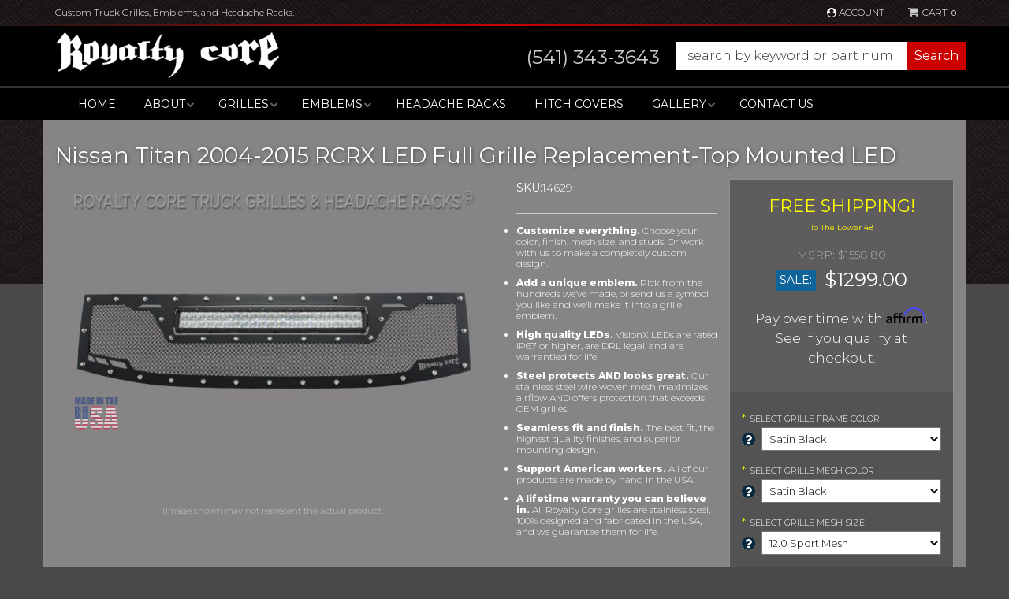

--- FILE ---
content_type: text/html; charset=utf-8
request_url: https://www.royaltycore.com/i-1307-nissan-titan-2004-2015-rcrx-led-full-grille-replacement-top-mounted-led.html
body_size: 44980
content:
<!DOCTYPE html> <!--[if lt IE 7]><html
class="no-js lt-ie9 lt-ie8 lt-ie7" lang="en"> <![endif]--> <!--[if IE 7]><html
class="no-js lt-ie9 lt-ie8" lang="en"> <![endif]--> <!--[if IE 8]><html
class="no-js lt-ie9" lang="en"> <![endif]--> <!--[if gt IE 8]><!--><html
class="no-js" lang="en"> <!--<![endif]--><head> <script async src="https://www.googletagmanager.com/gtag/js?id=UA-21898418-2"></script> <script>
window.dataLayer=window.dataLayer||[];function gtag(){dataLayer.push(arguments);}
gtag('js',new Date());var gtag_config={};gtag('config','UA-21898418-2',gtag_config);</script>  <script>
(function(w,d,s,l,i){w[l]=w[l]||[];w[l].push({'gtm.start':new Date().getTime(),event:'gtm.js'});var f=d.getElementsByTagName(s)[0],j=d.createElement(s),dl=l!='dataLayer'?'&l='+l:'';j.async=true;j.src='https://www.googletagmanager.com/gtm.js?id='+i+dl;f.parentNode.insertBefore(j,f);})(window,document,'script','dataLayer','GTM-5GXS9GJ');</script> <meta
charset="utf-8"><script type="text/javascript">(window.NREUM||(NREUM={})).init={privacy:{cookies_enabled:true},ajax:{deny_list:["bam.nr-data.net"]},feature_flags:["soft_nav"],distributed_tracing:{enabled:true}};(window.NREUM||(NREUM={})).loader_config={agentID:"1103356793",accountID:"3906469",trustKey:"3906469",xpid:"Vw8HV1JVARABVFVSBwgBVlYH",licenseKey:"NRJS-5114e709e7357dfdb01",applicationID:"1040096026",browserID:"1103356793"};;/*! For license information please see nr-loader-spa-1.308.0.min.js.LICENSE.txt */
(()=>{var e,t,r={384:(e,t,r)=>{"use strict";r.d(t,{NT:()=>a,US:()=>u,Zm:()=>o,bQ:()=>d,dV:()=>c,pV:()=>l});var n=r(6154),i=r(1863),s=r(1910);const a={beacon:"bam.nr-data.net",errorBeacon:"bam.nr-data.net"};function o(){return n.gm.NREUM||(n.gm.NREUM={}),void 0===n.gm.newrelic&&(n.gm.newrelic=n.gm.NREUM),n.gm.NREUM}function c(){let e=o();return e.o||(e.o={ST:n.gm.setTimeout,SI:n.gm.setImmediate||n.gm.setInterval,CT:n.gm.clearTimeout,XHR:n.gm.XMLHttpRequest,REQ:n.gm.Request,EV:n.gm.Event,PR:n.gm.Promise,MO:n.gm.MutationObserver,FETCH:n.gm.fetch,WS:n.gm.WebSocket},(0,s.i)(...Object.values(e.o))),e}function d(e,t){let r=o();r.initializedAgents??={},t.initializedAt={ms:(0,i.t)(),date:new Date},r.initializedAgents[e]=t}function u(e,t){o()[e]=t}function l(){return function(){let e=o();const t=e.info||{};e.info={beacon:a.beacon,errorBeacon:a.errorBeacon,...t}}(),function(){let e=o();const t=e.init||{};e.init={...t}}(),c(),function(){let e=o();const t=e.loader_config||{};e.loader_config={...t}}(),o()}},782:(e,t,r)=>{"use strict";r.d(t,{T:()=>n});const n=r(860).K7.pageViewTiming},860:(e,t,r)=>{"use strict";r.d(t,{$J:()=>u,K7:()=>c,P3:()=>d,XX:()=>i,Yy:()=>o,df:()=>s,qY:()=>n,v4:()=>a});const n="events",i="jserrors",s="browser/blobs",a="rum",o="browser/logs",c={ajax:"ajax",genericEvents:"generic_events",jserrors:i,logging:"logging",metrics:"metrics",pageAction:"page_action",pageViewEvent:"page_view_event",pageViewTiming:"page_view_timing",sessionReplay:"session_replay",sessionTrace:"session_trace",softNav:"soft_navigations",spa:"spa"},d={[c.pageViewEvent]:1,[c.pageViewTiming]:2,[c.metrics]:3,[c.jserrors]:4,[c.spa]:5,[c.ajax]:6,[c.sessionTrace]:7,[c.softNav]:8,[c.sessionReplay]:9,[c.logging]:10,[c.genericEvents]:11},u={[c.pageViewEvent]:a,[c.pageViewTiming]:n,[c.ajax]:n,[c.spa]:n,[c.softNav]:n,[c.metrics]:i,[c.jserrors]:i,[c.sessionTrace]:s,[c.sessionReplay]:s,[c.logging]:o,[c.genericEvents]:"ins"}},944:(e,t,r)=>{"use strict";r.d(t,{R:()=>i});var n=r(3241);function i(e,t){"function"==typeof console.debug&&(console.debug("New Relic Warning: https://github.com/newrelic/newrelic-browser-agent/blob/main/docs/warning-codes.md#".concat(e),t),(0,n.W)({agentIdentifier:null,drained:null,type:"data",name:"warn",feature:"warn",data:{code:e,secondary:t}}))}},993:(e,t,r)=>{"use strict";r.d(t,{A$:()=>s,ET:()=>a,TZ:()=>o,p_:()=>i});var n=r(860);const i={ERROR:"ERROR",WARN:"WARN",INFO:"INFO",DEBUG:"DEBUG",TRACE:"TRACE"},s={OFF:0,ERROR:1,WARN:2,INFO:3,DEBUG:4,TRACE:5},a="log",o=n.K7.logging},1541:(e,t,r)=>{"use strict";r.d(t,{U:()=>i,f:()=>n});const n={MFE:"MFE",BA:"BA"};function i(e,t){if(2!==t?.harvestEndpointVersion)return{};const r=t.agentRef.runtime.appMetadata.agents[0].entityGuid;return e?{"source.id":e.id,"source.name":e.name,"source.type":e.type,"parent.id":e.parent?.id||r,"parent.type":e.parent?.type||n.BA}:{"entity.guid":r,appId:t.agentRef.info.applicationID}}},1687:(e,t,r)=>{"use strict";r.d(t,{Ak:()=>d,Ze:()=>h,x3:()=>u});var n=r(3241),i=r(7836),s=r(3606),a=r(860),o=r(2646);const c={};function d(e,t){const r={staged:!1,priority:a.P3[t]||0};l(e),c[e].get(t)||c[e].set(t,r)}function u(e,t){e&&c[e]&&(c[e].get(t)&&c[e].delete(t),p(e,t,!1),c[e].size&&f(e))}function l(e){if(!e)throw new Error("agentIdentifier required");c[e]||(c[e]=new Map)}function h(e="",t="feature",r=!1){if(l(e),!e||!c[e].get(t)||r)return p(e,t);c[e].get(t).staged=!0,f(e)}function f(e){const t=Array.from(c[e]);t.every(([e,t])=>t.staged)&&(t.sort((e,t)=>e[1].priority-t[1].priority),t.forEach(([t])=>{c[e].delete(t),p(e,t)}))}function p(e,t,r=!0){const a=e?i.ee.get(e):i.ee,c=s.i.handlers;if(!a.aborted&&a.backlog&&c){if((0,n.W)({agentIdentifier:e,type:"lifecycle",name:"drain",feature:t}),r){const e=a.backlog[t],r=c[t];if(r){for(let t=0;e&&t<e.length;++t)g(e[t],r);Object.entries(r).forEach(([e,t])=>{Object.values(t||{}).forEach(t=>{t[0]?.on&&t[0]?.context()instanceof o.y&&t[0].on(e,t[1])})})}}a.isolatedBacklog||delete c[t],a.backlog[t]=null,a.emit("drain-"+t,[])}}function g(e,t){var r=e[1];Object.values(t[r]||{}).forEach(t=>{var r=e[0];if(t[0]===r){var n=t[1],i=e[3],s=e[2];n.apply(i,s)}})}},1738:(e,t,r)=>{"use strict";r.d(t,{U:()=>f,Y:()=>h});var n=r(3241),i=r(9908),s=r(1863),a=r(944),o=r(5701),c=r(3969),d=r(8362),u=r(860),l=r(4261);function h(e,t,r,s){const h=s||r;!h||h[e]&&h[e]!==d.d.prototype[e]||(h[e]=function(){(0,i.p)(c.xV,["API/"+e+"/called"],void 0,u.K7.metrics,r.ee),(0,n.W)({agentIdentifier:r.agentIdentifier,drained:!!o.B?.[r.agentIdentifier],type:"data",name:"api",feature:l.Pl+e,data:{}});try{return t.apply(this,arguments)}catch(e){(0,a.R)(23,e)}})}function f(e,t,r,n,a){const o=e.info;null===r?delete o.jsAttributes[t]:o.jsAttributes[t]=r,(a||null===r)&&(0,i.p)(l.Pl+n,[(0,s.t)(),t,r],void 0,"session",e.ee)}},1741:(e,t,r)=>{"use strict";r.d(t,{W:()=>s});var n=r(944),i=r(4261);class s{#e(e,...t){if(this[e]!==s.prototype[e])return this[e](...t);(0,n.R)(35,e)}addPageAction(e,t){return this.#e(i.hG,e,t)}register(e){return this.#e(i.eY,e)}recordCustomEvent(e,t){return this.#e(i.fF,e,t)}setPageViewName(e,t){return this.#e(i.Fw,e,t)}setCustomAttribute(e,t,r){return this.#e(i.cD,e,t,r)}noticeError(e,t){return this.#e(i.o5,e,t)}setUserId(e,t=!1){return this.#e(i.Dl,e,t)}setApplicationVersion(e){return this.#e(i.nb,e)}setErrorHandler(e){return this.#e(i.bt,e)}addRelease(e,t){return this.#e(i.k6,e,t)}log(e,t){return this.#e(i.$9,e,t)}start(){return this.#e(i.d3)}finished(e){return this.#e(i.BL,e)}recordReplay(){return this.#e(i.CH)}pauseReplay(){return this.#e(i.Tb)}addToTrace(e){return this.#e(i.U2,e)}setCurrentRouteName(e){return this.#e(i.PA,e)}interaction(e){return this.#e(i.dT,e)}wrapLogger(e,t,r){return this.#e(i.Wb,e,t,r)}measure(e,t){return this.#e(i.V1,e,t)}consent(e){return this.#e(i.Pv,e)}}},1863:(e,t,r)=>{"use strict";function n(){return Math.floor(performance.now())}r.d(t,{t:()=>n})},1910:(e,t,r)=>{"use strict";r.d(t,{i:()=>s});var n=r(944);const i=new Map;function s(...e){return e.every(e=>{if(i.has(e))return i.get(e);const t="function"==typeof e?e.toString():"",r=t.includes("[native code]"),s=t.includes("nrWrapper");return r||s||(0,n.R)(64,e?.name||t),i.set(e,r),r})}},2555:(e,t,r)=>{"use strict";r.d(t,{D:()=>o,f:()=>a});var n=r(384),i=r(8122);const s={beacon:n.NT.beacon,errorBeacon:n.NT.errorBeacon,licenseKey:void 0,applicationID:void 0,sa:void 0,queueTime:void 0,applicationTime:void 0,ttGuid:void 0,user:void 0,account:void 0,product:void 0,extra:void 0,jsAttributes:{},userAttributes:void 0,atts:void 0,transactionName:void 0,tNamePlain:void 0};function a(e){try{return!!e.licenseKey&&!!e.errorBeacon&&!!e.applicationID}catch(e){return!1}}const o=e=>(0,i.a)(e,s)},2614:(e,t,r)=>{"use strict";r.d(t,{BB:()=>a,H3:()=>n,g:()=>d,iL:()=>c,tS:()=>o,uh:()=>i,wk:()=>s});const n="NRBA",i="SESSION",s=144e5,a=18e5,o={STARTED:"session-started",PAUSE:"session-pause",RESET:"session-reset",RESUME:"session-resume",UPDATE:"session-update"},c={SAME_TAB:"same-tab",CROSS_TAB:"cross-tab"},d={OFF:0,FULL:1,ERROR:2}},2646:(e,t,r)=>{"use strict";r.d(t,{y:()=>n});class n{constructor(e){this.contextId=e}}},2843:(e,t,r)=>{"use strict";r.d(t,{G:()=>s,u:()=>i});var n=r(3878);function i(e,t=!1,r,i){(0,n.DD)("visibilitychange",function(){if(t)return void("hidden"===document.visibilityState&&e());e(document.visibilityState)},r,i)}function s(e,t,r){(0,n.sp)("pagehide",e,t,r)}},3241:(e,t,r)=>{"use strict";r.d(t,{W:()=>s});var n=r(6154);const i="newrelic";function s(e={}){try{n.gm.dispatchEvent(new CustomEvent(i,{detail:e}))}catch(e){}}},3304:(e,t,r)=>{"use strict";r.d(t,{A:()=>s});var n=r(7836);const i=()=>{const e=new WeakSet;return(t,r)=>{if("object"==typeof r&&null!==r){if(e.has(r))return;e.add(r)}return r}};function s(e){try{return JSON.stringify(e,i())??""}catch(e){try{n.ee.emit("internal-error",[e])}catch(e){}return""}}},3333:(e,t,r)=>{"use strict";r.d(t,{$v:()=>u,TZ:()=>n,Xh:()=>c,Zp:()=>i,kd:()=>d,mq:()=>o,nf:()=>a,qN:()=>s});const n=r(860).K7.genericEvents,i=["auxclick","click","copy","keydown","paste","scrollend"],s=["focus","blur"],a=4,o=1e3,c=2e3,d=["PageAction","UserAction","BrowserPerformance"],u={RESOURCES:"experimental.resources",REGISTER:"register"}},3434:(e,t,r)=>{"use strict";r.d(t,{Jt:()=>s,YM:()=>d});var n=r(7836),i=r(5607);const s="nr@original:".concat(i.W),a=50;var o=Object.prototype.hasOwnProperty,c=!1;function d(e,t){return e||(e=n.ee),r.inPlace=function(e,t,n,i,s){n||(n="");const a="-"===n.charAt(0);for(let o=0;o<t.length;o++){const c=t[o],d=e[c];l(d)||(e[c]=r(d,a?c+n:n,i,c,s))}},r.flag=s,r;function r(t,r,n,c,d){return l(t)?t:(r||(r=""),nrWrapper[s]=t,function(e,t,r){if(Object.defineProperty&&Object.keys)try{return Object.keys(e).forEach(function(r){Object.defineProperty(t,r,{get:function(){return e[r]},set:function(t){return e[r]=t,t}})}),t}catch(e){u([e],r)}for(var n in e)o.call(e,n)&&(t[n]=e[n])}(t,nrWrapper,e),nrWrapper);function nrWrapper(){var s,o,l,h;let f;try{o=this,s=[...arguments],l="function"==typeof n?n(s,o):n||{}}catch(t){u([t,"",[s,o,c],l],e)}i(r+"start",[s,o,c],l,d);const p=performance.now();let g;try{return h=t.apply(o,s),g=performance.now(),h}catch(e){throw g=performance.now(),i(r+"err",[s,o,e],l,d),f=e,f}finally{const e=g-p,t={start:p,end:g,duration:e,isLongTask:e>=a,methodName:c,thrownError:f};t.isLongTask&&i("long-task",[t,o],l,d),i(r+"end",[s,o,h],l,d)}}}function i(r,n,i,s){if(!c||t){var a=c;c=!0;try{e.emit(r,n,i,t,s)}catch(t){u([t,r,n,i],e)}c=a}}}function u(e,t){t||(t=n.ee);try{t.emit("internal-error",e)}catch(e){}}function l(e){return!(e&&"function"==typeof e&&e.apply&&!e[s])}},3606:(e,t,r)=>{"use strict";r.d(t,{i:()=>s});var n=r(9908);s.on=a;var i=s.handlers={};function s(e,t,r,s){a(s||n.d,i,e,t,r)}function a(e,t,r,i,s){s||(s="feature"),e||(e=n.d);var a=t[s]=t[s]||{};(a[r]=a[r]||[]).push([e,i])}},3738:(e,t,r)=>{"use strict";r.d(t,{He:()=>i,Kp:()=>o,Lc:()=>d,Rz:()=>u,TZ:()=>n,bD:()=>s,d3:()=>a,jx:()=>l,sl:()=>h,uP:()=>c});const n=r(860).K7.sessionTrace,i="bstResource",s="resource",a="-start",o="-end",c="fn"+a,d="fn"+o,u="pushState",l=1e3,h=3e4},3785:(e,t,r)=>{"use strict";r.d(t,{R:()=>c,b:()=>d});var n=r(9908),i=r(1863),s=r(860),a=r(3969),o=r(993);function c(e,t,r={},c=o.p_.INFO,d=!0,u,l=(0,i.t)()){(0,n.p)(a.xV,["API/logging/".concat(c.toLowerCase(),"/called")],void 0,s.K7.metrics,e),(0,n.p)(o.ET,[l,t,r,c,d,u],void 0,s.K7.logging,e)}function d(e){return"string"==typeof e&&Object.values(o.p_).some(t=>t===e.toUpperCase().trim())}},3878:(e,t,r)=>{"use strict";function n(e,t){return{capture:e,passive:!1,signal:t}}function i(e,t,r=!1,i){window.addEventListener(e,t,n(r,i))}function s(e,t,r=!1,i){document.addEventListener(e,t,n(r,i))}r.d(t,{DD:()=>s,jT:()=>n,sp:()=>i})},3962:(e,t,r)=>{"use strict";r.d(t,{AM:()=>a,O2:()=>l,OV:()=>s,Qu:()=>h,TZ:()=>c,ih:()=>f,pP:()=>o,t1:()=>u,tC:()=>i,wD:()=>d});var n=r(860);const i=["click","keydown","submit"],s="popstate",a="api",o="initialPageLoad",c=n.K7.softNav,d=5e3,u=500,l={INITIAL_PAGE_LOAD:"",ROUTE_CHANGE:1,UNSPECIFIED:2},h={INTERACTION:1,AJAX:2,CUSTOM_END:3,CUSTOM_TRACER:4},f={IP:"in progress",PF:"pending finish",FIN:"finished",CAN:"cancelled"}},3969:(e,t,r)=>{"use strict";r.d(t,{TZ:()=>n,XG:()=>o,rs:()=>i,xV:()=>a,z_:()=>s});const n=r(860).K7.metrics,i="sm",s="cm",a="storeSupportabilityMetrics",o="storeEventMetrics"},4234:(e,t,r)=>{"use strict";r.d(t,{W:()=>s});var n=r(7836),i=r(1687);class s{constructor(e,t){this.agentIdentifier=e,this.ee=n.ee.get(e),this.featureName=t,this.blocked=!1}deregisterDrain(){(0,i.x3)(this.agentIdentifier,this.featureName)}}},4261:(e,t,r)=>{"use strict";r.d(t,{$9:()=>u,BL:()=>c,CH:()=>p,Dl:()=>R,Fw:()=>w,PA:()=>v,Pl:()=>n,Pv:()=>A,Tb:()=>h,U2:()=>a,V1:()=>E,Wb:()=>T,bt:()=>y,cD:()=>b,d3:()=>x,dT:()=>d,eY:()=>g,fF:()=>f,hG:()=>s,hw:()=>i,k6:()=>o,nb:()=>m,o5:()=>l});const n="api-",i=n+"ixn-",s="addPageAction",a="addToTrace",o="addRelease",c="finished",d="interaction",u="log",l="noticeError",h="pauseReplay",f="recordCustomEvent",p="recordReplay",g="register",m="setApplicationVersion",v="setCurrentRouteName",b="setCustomAttribute",y="setErrorHandler",w="setPageViewName",R="setUserId",x="start",T="wrapLogger",E="measure",A="consent"},5205:(e,t,r)=>{"use strict";r.d(t,{j:()=>S});var n=r(384),i=r(1741);var s=r(2555),a=r(3333);const o=e=>{if(!e||"string"!=typeof e)return!1;try{document.createDocumentFragment().querySelector(e)}catch{return!1}return!0};var c=r(2614),d=r(944),u=r(8122);const l="[data-nr-mask]",h=e=>(0,u.a)(e,(()=>{const e={feature_flags:[],experimental:{allow_registered_children:!1,resources:!1},mask_selector:"*",block_selector:"[data-nr-block]",mask_input_options:{color:!1,date:!1,"datetime-local":!1,email:!1,month:!1,number:!1,range:!1,search:!1,tel:!1,text:!1,time:!1,url:!1,week:!1,textarea:!1,select:!1,password:!0}};return{ajax:{deny_list:void 0,block_internal:!0,enabled:!0,autoStart:!0},api:{get allow_registered_children(){return e.feature_flags.includes(a.$v.REGISTER)||e.experimental.allow_registered_children},set allow_registered_children(t){e.experimental.allow_registered_children=t},duplicate_registered_data:!1},browser_consent_mode:{enabled:!1},distributed_tracing:{enabled:void 0,exclude_newrelic_header:void 0,cors_use_newrelic_header:void 0,cors_use_tracecontext_headers:void 0,allowed_origins:void 0},get feature_flags(){return e.feature_flags},set feature_flags(t){e.feature_flags=t},generic_events:{enabled:!0,autoStart:!0},harvest:{interval:30},jserrors:{enabled:!0,autoStart:!0},logging:{enabled:!0,autoStart:!0},metrics:{enabled:!0,autoStart:!0},obfuscate:void 0,page_action:{enabled:!0},page_view_event:{enabled:!0,autoStart:!0},page_view_timing:{enabled:!0,autoStart:!0},performance:{capture_marks:!1,capture_measures:!1,capture_detail:!0,resources:{get enabled(){return e.feature_flags.includes(a.$v.RESOURCES)||e.experimental.resources},set enabled(t){e.experimental.resources=t},asset_types:[],first_party_domains:[],ignore_newrelic:!0}},privacy:{cookies_enabled:!0},proxy:{assets:void 0,beacon:void 0},session:{expiresMs:c.wk,inactiveMs:c.BB},session_replay:{autoStart:!0,enabled:!1,preload:!1,sampling_rate:10,error_sampling_rate:100,collect_fonts:!1,inline_images:!1,fix_stylesheets:!0,mask_all_inputs:!0,get mask_text_selector(){return e.mask_selector},set mask_text_selector(t){o(t)?e.mask_selector="".concat(t,",").concat(l):""===t||null===t?e.mask_selector=l:(0,d.R)(5,t)},get block_class(){return"nr-block"},get ignore_class(){return"nr-ignore"},get mask_text_class(){return"nr-mask"},get block_selector(){return e.block_selector},set block_selector(t){o(t)?e.block_selector+=",".concat(t):""!==t&&(0,d.R)(6,t)},get mask_input_options(){return e.mask_input_options},set mask_input_options(t){t&&"object"==typeof t?e.mask_input_options={...t,password:!0}:(0,d.R)(7,t)}},session_trace:{enabled:!0,autoStart:!0},soft_navigations:{enabled:!0,autoStart:!0},spa:{enabled:!0,autoStart:!0},ssl:void 0,user_actions:{enabled:!0,elementAttributes:["id","className","tagName","type"]}}})());var f=r(6154),p=r(9324);let g=0;const m={buildEnv:p.F3,distMethod:p.Xs,version:p.xv,originTime:f.WN},v={consented:!1},b={appMetadata:{},get consented(){return this.session?.state?.consent||v.consented},set consented(e){v.consented=e},customTransaction:void 0,denyList:void 0,disabled:!1,harvester:void 0,isolatedBacklog:!1,isRecording:!1,loaderType:void 0,maxBytes:3e4,obfuscator:void 0,onerror:void 0,ptid:void 0,releaseIds:{},session:void 0,timeKeeper:void 0,registeredEntities:[],jsAttributesMetadata:{bytes:0},get harvestCount(){return++g}},y=e=>{const t=(0,u.a)(e,b),r=Object.keys(m).reduce((e,t)=>(e[t]={value:m[t],writable:!1,configurable:!0,enumerable:!0},e),{});return Object.defineProperties(t,r)};var w=r(5701);const R=e=>{const t=e.startsWith("http");e+="/",r.p=t?e:"https://"+e};var x=r(7836),T=r(3241);const E={accountID:void 0,trustKey:void 0,agentID:void 0,licenseKey:void 0,applicationID:void 0,xpid:void 0},A=e=>(0,u.a)(e,E),_=new Set;function S(e,t={},r,a){let{init:o,info:c,loader_config:d,runtime:u={},exposed:l=!0}=t;if(!c){const e=(0,n.pV)();o=e.init,c=e.info,d=e.loader_config}e.init=h(o||{}),e.loader_config=A(d||{}),c.jsAttributes??={},f.bv&&(c.jsAttributes.isWorker=!0),e.info=(0,s.D)(c);const p=e.init,g=[c.beacon,c.errorBeacon];_.has(e.agentIdentifier)||(p.proxy.assets&&(R(p.proxy.assets),g.push(p.proxy.assets)),p.proxy.beacon&&g.push(p.proxy.beacon),e.beacons=[...g],function(e){const t=(0,n.pV)();Object.getOwnPropertyNames(i.W.prototype).forEach(r=>{const n=i.W.prototype[r];if("function"!=typeof n||"constructor"===n)return;let s=t[r];e[r]&&!1!==e.exposed&&"micro-agent"!==e.runtime?.loaderType&&(t[r]=(...t)=>{const n=e[r](...t);return s?s(...t):n})})}(e),(0,n.US)("activatedFeatures",w.B)),u.denyList=[...p.ajax.deny_list||[],...p.ajax.block_internal?g:[]],u.ptid=e.agentIdentifier,u.loaderType=r,e.runtime=y(u),_.has(e.agentIdentifier)||(e.ee=x.ee.get(e.agentIdentifier),e.exposed=l,(0,T.W)({agentIdentifier:e.agentIdentifier,drained:!!w.B?.[e.agentIdentifier],type:"lifecycle",name:"initialize",feature:void 0,data:e.config})),_.add(e.agentIdentifier)}},5270:(e,t,r)=>{"use strict";r.d(t,{Aw:()=>a,SR:()=>s,rF:()=>o});var n=r(384),i=r(7767);function s(e){return!!(0,n.dV)().o.MO&&(0,i.V)(e)&&!0===e?.session_trace.enabled}function a(e){return!0===e?.session_replay.preload&&s(e)}function o(e,t){try{if("string"==typeof t?.type){if("password"===t.type.toLowerCase())return"*".repeat(e?.length||0);if(void 0!==t?.dataset?.nrUnmask||t?.classList?.contains("nr-unmask"))return e}}catch(e){}return"string"==typeof e?e.replace(/[\S]/g,"*"):"*".repeat(e?.length||0)}},5289:(e,t,r)=>{"use strict";r.d(t,{GG:()=>a,Qr:()=>c,sB:()=>o});var n=r(3878),i=r(6389);function s(){return"undefined"==typeof document||"complete"===document.readyState}function a(e,t){if(s())return e();const r=(0,i.J)(e),a=setInterval(()=>{s()&&(clearInterval(a),r())},500);(0,n.sp)("load",r,t)}function o(e){if(s())return e();(0,n.DD)("DOMContentLoaded",e)}function c(e){if(s())return e();(0,n.sp)("popstate",e)}},5607:(e,t,r)=>{"use strict";r.d(t,{W:()=>n});const n=(0,r(9566).bz)()},5701:(e,t,r)=>{"use strict";r.d(t,{B:()=>s,t:()=>a});var n=r(3241);const i=new Set,s={};function a(e,t){const r=t.agentIdentifier;s[r]??={},e&&"object"==typeof e&&(i.has(r)||(t.ee.emit("rumresp",[e]),s[r]=e,i.add(r),(0,n.W)({agentIdentifier:r,loaded:!0,drained:!0,type:"lifecycle",name:"load",feature:void 0,data:e})))}},6154:(e,t,r)=>{"use strict";r.d(t,{OF:()=>d,RI:()=>i,WN:()=>h,bv:()=>s,eN:()=>f,gm:()=>a,lR:()=>l,m:()=>c,mw:()=>o,sb:()=>u});var n=r(1863);const i="undefined"!=typeof window&&!!window.document,s="undefined"!=typeof WorkerGlobalScope&&("undefined"!=typeof self&&self instanceof WorkerGlobalScope&&self.navigator instanceof WorkerNavigator||"undefined"!=typeof globalThis&&globalThis instanceof WorkerGlobalScope&&globalThis.navigator instanceof WorkerNavigator),a=i?window:"undefined"!=typeof WorkerGlobalScope&&("undefined"!=typeof self&&self instanceof WorkerGlobalScope&&self||"undefined"!=typeof globalThis&&globalThis instanceof WorkerGlobalScope&&globalThis),o=Boolean("hidden"===a?.document?.visibilityState),c=""+a?.location,d=/iPad|iPhone|iPod/.test(a.navigator?.userAgent),u=d&&"undefined"==typeof SharedWorker,l=(()=>{const e=a.navigator?.userAgent?.match(/Firefox[/\s](\d+\.\d+)/);return Array.isArray(e)&&e.length>=2?+e[1]:0})(),h=Date.now()-(0,n.t)(),f=()=>"undefined"!=typeof PerformanceNavigationTiming&&a?.performance?.getEntriesByType("navigation")?.[0]?.responseStart},6344:(e,t,r)=>{"use strict";r.d(t,{BB:()=>u,Qb:()=>l,TZ:()=>i,Ug:()=>a,Vh:()=>s,_s:()=>o,bc:()=>d,yP:()=>c});var n=r(2614);const i=r(860).K7.sessionReplay,s="errorDuringReplay",a=.12,o={DomContentLoaded:0,Load:1,FullSnapshot:2,IncrementalSnapshot:3,Meta:4,Custom:5},c={[n.g.ERROR]:15e3,[n.g.FULL]:3e5,[n.g.OFF]:0},d={RESET:{message:"Session was reset",sm:"Reset"},IMPORT:{message:"Recorder failed to import",sm:"Import"},TOO_MANY:{message:"429: Too Many Requests",sm:"Too-Many"},TOO_BIG:{message:"Payload was too large",sm:"Too-Big"},CROSS_TAB:{message:"Session Entity was set to OFF on another tab",sm:"Cross-Tab"},ENTITLEMENTS:{message:"Session Replay is not allowed and will not be started",sm:"Entitlement"}},u=5e3,l={API:"api",RESUME:"resume",SWITCH_TO_FULL:"switchToFull",INITIALIZE:"initialize",PRELOAD:"preload"}},6389:(e,t,r)=>{"use strict";function n(e,t=500,r={}){const n=r?.leading||!1;let i;return(...r)=>{n&&void 0===i&&(e.apply(this,r),i=setTimeout(()=>{i=clearTimeout(i)},t)),n||(clearTimeout(i),i=setTimeout(()=>{e.apply(this,r)},t))}}function i(e){let t=!1;return(...r)=>{t||(t=!0,e.apply(this,r))}}r.d(t,{J:()=>i,s:()=>n})},6630:(e,t,r)=>{"use strict";r.d(t,{T:()=>n});const n=r(860).K7.pageViewEvent},6774:(e,t,r)=>{"use strict";r.d(t,{T:()=>n});const n=r(860).K7.jserrors},7295:(e,t,r)=>{"use strict";r.d(t,{Xv:()=>a,gX:()=>i,iW:()=>s});var n=[];function i(e){if(!e||s(e))return!1;if(0===n.length)return!0;if("*"===n[0].hostname)return!1;for(var t=0;t<n.length;t++){var r=n[t];if(r.hostname.test(e.hostname)&&r.pathname.test(e.pathname))return!1}return!0}function s(e){return void 0===e.hostname}function a(e){if(n=[],e&&e.length)for(var t=0;t<e.length;t++){let r=e[t];if(!r)continue;if("*"===r)return void(n=[{hostname:"*"}]);0===r.indexOf("http://")?r=r.substring(7):0===r.indexOf("https://")&&(r=r.substring(8));const i=r.indexOf("/");let s,a;i>0?(s=r.substring(0,i),a=r.substring(i)):(s=r,a="*");let[c]=s.split(":");n.push({hostname:o(c),pathname:o(a,!0)})}}function o(e,t=!1){const r=e.replace(/[.+?^${}()|[\]\\]/g,e=>"\\"+e).replace(/\*/g,".*?");return new RegExp((t?"^":"")+r+"$")}},7485:(e,t,r)=>{"use strict";r.d(t,{D:()=>i});var n=r(6154);function i(e){if(0===(e||"").indexOf("data:"))return{protocol:"data"};try{const t=new URL(e,location.href),r={port:t.port,hostname:t.hostname,pathname:t.pathname,search:t.search,protocol:t.protocol.slice(0,t.protocol.indexOf(":")),sameOrigin:t.protocol===n.gm?.location?.protocol&&t.host===n.gm?.location?.host};return r.port&&""!==r.port||("http:"===t.protocol&&(r.port="80"),"https:"===t.protocol&&(r.port="443")),r.pathname&&""!==r.pathname?r.pathname.startsWith("/")||(r.pathname="/".concat(r.pathname)):r.pathname="/",r}catch(e){return{}}}},7699:(e,t,r)=>{"use strict";r.d(t,{It:()=>s,KC:()=>o,No:()=>i,qh:()=>a});var n=r(860);const i=16e3,s=1e6,a="SESSION_ERROR",o={[n.K7.logging]:!0,[n.K7.genericEvents]:!1,[n.K7.jserrors]:!1,[n.K7.ajax]:!1}},7767:(e,t,r)=>{"use strict";r.d(t,{V:()=>i});var n=r(6154);const i=e=>n.RI&&!0===e?.privacy.cookies_enabled},7836:(e,t,r)=>{"use strict";r.d(t,{P:()=>o,ee:()=>c});var n=r(384),i=r(8990),s=r(2646),a=r(5607);const o="nr@context:".concat(a.W),c=function e(t,r){var n={},a={},u={},l=!1;try{l=16===r.length&&d.initializedAgents?.[r]?.runtime.isolatedBacklog}catch(e){}var h={on:p,addEventListener:p,removeEventListener:function(e,t){var r=n[e];if(!r)return;for(var i=0;i<r.length;i++)r[i]===t&&r.splice(i,1)},emit:function(e,r,n,i,s){!1!==s&&(s=!0);if(c.aborted&&!i)return;t&&s&&t.emit(e,r,n);var o=f(n);g(e).forEach(e=>{e.apply(o,r)});var d=v()[a[e]];d&&d.push([h,e,r,o]);return o},get:m,listeners:g,context:f,buffer:function(e,t){const r=v();if(t=t||"feature",h.aborted)return;Object.entries(e||{}).forEach(([e,n])=>{a[n]=t,t in r||(r[t]=[])})},abort:function(){h._aborted=!0,Object.keys(h.backlog).forEach(e=>{delete h.backlog[e]})},isBuffering:function(e){return!!v()[a[e]]},debugId:r,backlog:l?{}:t&&"object"==typeof t.backlog?t.backlog:{},isolatedBacklog:l};return Object.defineProperty(h,"aborted",{get:()=>{let e=h._aborted||!1;return e||(t&&(e=t.aborted),e)}}),h;function f(e){return e&&e instanceof s.y?e:e?(0,i.I)(e,o,()=>new s.y(o)):new s.y(o)}function p(e,t){n[e]=g(e).concat(t)}function g(e){return n[e]||[]}function m(t){return u[t]=u[t]||e(h,t)}function v(){return h.backlog}}(void 0,"globalEE"),d=(0,n.Zm)();d.ee||(d.ee=c)},8122:(e,t,r)=>{"use strict";r.d(t,{a:()=>i});var n=r(944);function i(e,t){try{if(!e||"object"!=typeof e)return(0,n.R)(3);if(!t||"object"!=typeof t)return(0,n.R)(4);const r=Object.create(Object.getPrototypeOf(t),Object.getOwnPropertyDescriptors(t)),s=0===Object.keys(r).length?e:r;for(let a in s)if(void 0!==e[a])try{if(null===e[a]){r[a]=null;continue}Array.isArray(e[a])&&Array.isArray(t[a])?r[a]=Array.from(new Set([...e[a],...t[a]])):"object"==typeof e[a]&&"object"==typeof t[a]?r[a]=i(e[a],t[a]):r[a]=e[a]}catch(e){r[a]||(0,n.R)(1,e)}return r}catch(e){(0,n.R)(2,e)}}},8139:(e,t,r)=>{"use strict";r.d(t,{u:()=>h});var n=r(7836),i=r(3434),s=r(8990),a=r(6154);const o={},c=a.gm.XMLHttpRequest,d="addEventListener",u="removeEventListener",l="nr@wrapped:".concat(n.P);function h(e){var t=function(e){return(e||n.ee).get("events")}(e);if(o[t.debugId]++)return t;o[t.debugId]=1;var r=(0,i.YM)(t,!0);function h(e){r.inPlace(e,[d,u],"-",p)}function p(e,t){return e[1]}return"getPrototypeOf"in Object&&(a.RI&&f(document,h),c&&f(c.prototype,h),f(a.gm,h)),t.on(d+"-start",function(e,t){var n=e[1];if(null!==n&&("function"==typeof n||"object"==typeof n)&&"newrelic"!==e[0]){var i=(0,s.I)(n,l,function(){var e={object:function(){if("function"!=typeof n.handleEvent)return;return n.handleEvent.apply(n,arguments)},function:n}[typeof n];return e?r(e,"fn-",null,e.name||"anonymous"):n});this.wrapped=e[1]=i}}),t.on(u+"-start",function(e){e[1]=this.wrapped||e[1]}),t}function f(e,t,...r){let n=e;for(;"object"==typeof n&&!Object.prototype.hasOwnProperty.call(n,d);)n=Object.getPrototypeOf(n);n&&t(n,...r)}},8362:(e,t,r)=>{"use strict";r.d(t,{d:()=>s});var n=r(9566),i=r(1741);class s extends i.W{agentIdentifier=(0,n.LA)(16)}},8374:(e,t,r)=>{r.nc=(()=>{try{return document?.currentScript?.nonce}catch(e){}return""})()},8990:(e,t,r)=>{"use strict";r.d(t,{I:()=>i});var n=Object.prototype.hasOwnProperty;function i(e,t,r){if(n.call(e,t))return e[t];var i=r();if(Object.defineProperty&&Object.keys)try{return Object.defineProperty(e,t,{value:i,writable:!0,enumerable:!1}),i}catch(e){}return e[t]=i,i}},9119:(e,t,r)=>{"use strict";r.d(t,{L:()=>s});var n=/([^?#]*)[^#]*(#[^?]*|$).*/,i=/([^?#]*)().*/;function s(e,t){return e?e.replace(t?n:i,"$1$2"):e}},9300:(e,t,r)=>{"use strict";r.d(t,{T:()=>n});const n=r(860).K7.ajax},9324:(e,t,r)=>{"use strict";r.d(t,{AJ:()=>a,F3:()=>i,Xs:()=>s,Yq:()=>o,xv:()=>n});const n="1.308.0",i="PROD",s="CDN",a="@newrelic/rrweb",o="1.0.1"},9566:(e,t,r)=>{"use strict";r.d(t,{LA:()=>o,ZF:()=>c,bz:()=>a,el:()=>d});var n=r(6154);const i="xxxxxxxx-xxxx-4xxx-yxxx-xxxxxxxxxxxx";function s(e,t){return e?15&e[t]:16*Math.random()|0}function a(){const e=n.gm?.crypto||n.gm?.msCrypto;let t,r=0;return e&&e.getRandomValues&&(t=e.getRandomValues(new Uint8Array(30))),i.split("").map(e=>"x"===e?s(t,r++).toString(16):"y"===e?(3&s()|8).toString(16):e).join("")}function o(e){const t=n.gm?.crypto||n.gm?.msCrypto;let r,i=0;t&&t.getRandomValues&&(r=t.getRandomValues(new Uint8Array(e)));const a=[];for(var o=0;o<e;o++)a.push(s(r,i++).toString(16));return a.join("")}function c(){return o(16)}function d(){return o(32)}},9908:(e,t,r)=>{"use strict";r.d(t,{d:()=>n,p:()=>i});var n=r(7836).ee.get("handle");function i(e,t,r,i,s){s?(s.buffer([e],i),s.emit(e,t,r)):(n.buffer([e],i),n.emit(e,t,r))}}},n={};function i(e){var t=n[e];if(void 0!==t)return t.exports;var s=n[e]={exports:{}};return r[e](s,s.exports,i),s.exports}i.m=r,i.d=(e,t)=>{for(var r in t)i.o(t,r)&&!i.o(e,r)&&Object.defineProperty(e,r,{enumerable:!0,get:t[r]})},i.f={},i.e=e=>Promise.all(Object.keys(i.f).reduce((t,r)=>(i.f[r](e,t),t),[])),i.u=e=>({212:"nr-spa-compressor",249:"nr-spa-recorder",478:"nr-spa"}[e]+"-1.308.0.min.js"),i.o=(e,t)=>Object.prototype.hasOwnProperty.call(e,t),e={},t="NRBA-1.308.0.PROD:",i.l=(r,n,s,a)=>{if(e[r])e[r].push(n);else{var o,c;if(void 0!==s)for(var d=document.getElementsByTagName("script"),u=0;u<d.length;u++){var l=d[u];if(l.getAttribute("src")==r||l.getAttribute("data-webpack")==t+s){o=l;break}}if(!o){c=!0;var h={478:"sha512-RSfSVnmHk59T/uIPbdSE0LPeqcEdF4/+XhfJdBuccH5rYMOEZDhFdtnh6X6nJk7hGpzHd9Ujhsy7lZEz/ORYCQ==",249:"sha512-ehJXhmntm85NSqW4MkhfQqmeKFulra3klDyY0OPDUE+sQ3GokHlPh1pmAzuNy//3j4ac6lzIbmXLvGQBMYmrkg==",212:"sha512-B9h4CR46ndKRgMBcK+j67uSR2RCnJfGefU+A7FrgR/k42ovXy5x/MAVFiSvFxuVeEk/pNLgvYGMp1cBSK/G6Fg=="};(o=document.createElement("script")).charset="utf-8",i.nc&&o.setAttribute("nonce",i.nc),o.setAttribute("data-webpack",t+s),o.src=r,0!==o.src.indexOf(window.location.origin+"/")&&(o.crossOrigin="anonymous"),h[a]&&(o.integrity=h[a])}e[r]=[n];var f=(t,n)=>{o.onerror=o.onload=null,clearTimeout(p);var i=e[r];if(delete e[r],o.parentNode&&o.parentNode.removeChild(o),i&&i.forEach(e=>e(n)),t)return t(n)},p=setTimeout(f.bind(null,void 0,{type:"timeout",target:o}),12e4);o.onerror=f.bind(null,o.onerror),o.onload=f.bind(null,o.onload),c&&document.head.appendChild(o)}},i.r=e=>{"undefined"!=typeof Symbol&&Symbol.toStringTag&&Object.defineProperty(e,Symbol.toStringTag,{value:"Module"}),Object.defineProperty(e,"__esModule",{value:!0})},i.p="https://js-agent.newrelic.com/",(()=>{var e={38:0,788:0};i.f.j=(t,r)=>{var n=i.o(e,t)?e[t]:void 0;if(0!==n)if(n)r.push(n[2]);else{var s=new Promise((r,i)=>n=e[t]=[r,i]);r.push(n[2]=s);var a=i.p+i.u(t),o=new Error;i.l(a,r=>{if(i.o(e,t)&&(0!==(n=e[t])&&(e[t]=void 0),n)){var s=r&&("load"===r.type?"missing":r.type),a=r&&r.target&&r.target.src;o.message="Loading chunk "+t+" failed: ("+s+": "+a+")",o.name="ChunkLoadError",o.type=s,o.request=a,n[1](o)}},"chunk-"+t,t)}};var t=(t,r)=>{var n,s,[a,o,c]=r,d=0;if(a.some(t=>0!==e[t])){for(n in o)i.o(o,n)&&(i.m[n]=o[n]);if(c)c(i)}for(t&&t(r);d<a.length;d++)s=a[d],i.o(e,s)&&e[s]&&e[s][0](),e[s]=0},r=self["webpackChunk:NRBA-1.308.0.PROD"]=self["webpackChunk:NRBA-1.308.0.PROD"]||[];r.forEach(t.bind(null,0)),r.push=t.bind(null,r.push.bind(r))})(),(()=>{"use strict";i(8374);var e=i(8362),t=i(860);const r=Object.values(t.K7);var n=i(5205);var s=i(9908),a=i(1863),o=i(4261),c=i(1738);var d=i(1687),u=i(4234),l=i(5289),h=i(6154),f=i(944),p=i(5270),g=i(7767),m=i(6389),v=i(7699);class b extends u.W{constructor(e,t){super(e.agentIdentifier,t),this.agentRef=e,this.abortHandler=void 0,this.featAggregate=void 0,this.loadedSuccessfully=void 0,this.onAggregateImported=new Promise(e=>{this.loadedSuccessfully=e}),this.deferred=Promise.resolve(),!1===e.init[this.featureName].autoStart?this.deferred=new Promise((t,r)=>{this.ee.on("manual-start-all",(0,m.J)(()=>{(0,d.Ak)(e.agentIdentifier,this.featureName),t()}))}):(0,d.Ak)(e.agentIdentifier,t)}importAggregator(e,t,r={}){if(this.featAggregate)return;const n=async()=>{let n;await this.deferred;try{if((0,g.V)(e.init)){const{setupAgentSession:t}=await i.e(478).then(i.bind(i,8766));n=t(e)}}catch(e){(0,f.R)(20,e),this.ee.emit("internal-error",[e]),(0,s.p)(v.qh,[e],void 0,this.featureName,this.ee)}try{if(!this.#t(this.featureName,n,e.init))return(0,d.Ze)(this.agentIdentifier,this.featureName),void this.loadedSuccessfully(!1);const{Aggregate:i}=await t();this.featAggregate=new i(e,r),e.runtime.harvester.initializedAggregates.push(this.featAggregate),this.loadedSuccessfully(!0)}catch(e){(0,f.R)(34,e),this.abortHandler?.(),(0,d.Ze)(this.agentIdentifier,this.featureName,!0),this.loadedSuccessfully(!1),this.ee&&this.ee.abort()}};h.RI?(0,l.GG)(()=>n(),!0):n()}#t(e,r,n){if(this.blocked)return!1;switch(e){case t.K7.sessionReplay:return(0,p.SR)(n)&&!!r;case t.K7.sessionTrace:return!!r;default:return!0}}}var y=i(6630),w=i(2614),R=i(3241);class x extends b{static featureName=y.T;constructor(e){var t;super(e,y.T),this.setupInspectionEvents(e.agentIdentifier),t=e,(0,c.Y)(o.Fw,function(e,r){"string"==typeof e&&("/"!==e.charAt(0)&&(e="/"+e),t.runtime.customTransaction=(r||"http://custom.transaction")+e,(0,s.p)(o.Pl+o.Fw,[(0,a.t)()],void 0,void 0,t.ee))},t),this.importAggregator(e,()=>i.e(478).then(i.bind(i,2467)))}setupInspectionEvents(e){const t=(t,r)=>{t&&(0,R.W)({agentIdentifier:e,timeStamp:t.timeStamp,loaded:"complete"===t.target.readyState,type:"window",name:r,data:t.target.location+""})};(0,l.sB)(e=>{t(e,"DOMContentLoaded")}),(0,l.GG)(e=>{t(e,"load")}),(0,l.Qr)(e=>{t(e,"navigate")}),this.ee.on(w.tS.UPDATE,(t,r)=>{(0,R.W)({agentIdentifier:e,type:"lifecycle",name:"session",data:r})})}}var T=i(384);class E extends e.d{constructor(e){var t;(super(),h.gm)?(this.features={},(0,T.bQ)(this.agentIdentifier,this),this.desiredFeatures=new Set(e.features||[]),this.desiredFeatures.add(x),(0,n.j)(this,e,e.loaderType||"agent"),t=this,(0,c.Y)(o.cD,function(e,r,n=!1){if("string"==typeof e){if(["string","number","boolean"].includes(typeof r)||null===r)return(0,c.U)(t,e,r,o.cD,n);(0,f.R)(40,typeof r)}else(0,f.R)(39,typeof e)},t),function(e){(0,c.Y)(o.Dl,function(t,r=!1){if("string"!=typeof t&&null!==t)return void(0,f.R)(41,typeof t);const n=e.info.jsAttributes["enduser.id"];r&&null!=n&&n!==t?(0,s.p)(o.Pl+"setUserIdAndResetSession",[t],void 0,"session",e.ee):(0,c.U)(e,"enduser.id",t,o.Dl,!0)},e)}(this),function(e){(0,c.Y)(o.nb,function(t){if("string"==typeof t||null===t)return(0,c.U)(e,"application.version",t,o.nb,!1);(0,f.R)(42,typeof t)},e)}(this),function(e){(0,c.Y)(o.d3,function(){e.ee.emit("manual-start-all")},e)}(this),function(e){(0,c.Y)(o.Pv,function(t=!0){if("boolean"==typeof t){if((0,s.p)(o.Pl+o.Pv,[t],void 0,"session",e.ee),e.runtime.consented=t,t){const t=e.features.page_view_event;t.onAggregateImported.then(e=>{const r=t.featAggregate;e&&!r.sentRum&&r.sendRum()})}}else(0,f.R)(65,typeof t)},e)}(this),this.run()):(0,f.R)(21)}get config(){return{info:this.info,init:this.init,loader_config:this.loader_config,runtime:this.runtime}}get api(){return this}run(){try{const e=function(e){const t={};return r.forEach(r=>{t[r]=!!e[r]?.enabled}),t}(this.init),n=[...this.desiredFeatures];n.sort((e,r)=>t.P3[e.featureName]-t.P3[r.featureName]),n.forEach(r=>{if(!e[r.featureName]&&r.featureName!==t.K7.pageViewEvent)return;if(r.featureName===t.K7.spa)return void(0,f.R)(67);const n=function(e){switch(e){case t.K7.ajax:return[t.K7.jserrors];case t.K7.sessionTrace:return[t.K7.ajax,t.K7.pageViewEvent];case t.K7.sessionReplay:return[t.K7.sessionTrace];case t.K7.pageViewTiming:return[t.K7.pageViewEvent];default:return[]}}(r.featureName).filter(e=>!(e in this.features));n.length>0&&(0,f.R)(36,{targetFeature:r.featureName,missingDependencies:n}),this.features[r.featureName]=new r(this)})}catch(e){(0,f.R)(22,e);for(const e in this.features)this.features[e].abortHandler?.();const t=(0,T.Zm)();delete t.initializedAgents[this.agentIdentifier]?.features,delete this.sharedAggregator;return t.ee.get(this.agentIdentifier).abort(),!1}}}var A=i(2843),_=i(782);class S extends b{static featureName=_.T;constructor(e){super(e,_.T),h.RI&&((0,A.u)(()=>(0,s.p)("docHidden",[(0,a.t)()],void 0,_.T,this.ee),!0),(0,A.G)(()=>(0,s.p)("winPagehide",[(0,a.t)()],void 0,_.T,this.ee)),this.importAggregator(e,()=>i.e(478).then(i.bind(i,9917))))}}var O=i(3969);class I extends b{static featureName=O.TZ;constructor(e){super(e,O.TZ),h.RI&&document.addEventListener("securitypolicyviolation",e=>{(0,s.p)(O.xV,["Generic/CSPViolation/Detected"],void 0,this.featureName,this.ee)}),this.importAggregator(e,()=>i.e(478).then(i.bind(i,6555)))}}var N=i(6774),P=i(3878),k=i(3304);class D{constructor(e,t,r,n,i){this.name="UncaughtError",this.message="string"==typeof e?e:(0,k.A)(e),this.sourceURL=t,this.line=r,this.column=n,this.__newrelic=i}}function C(e){return M(e)?e:new D(void 0!==e?.message?e.message:e,e?.filename||e?.sourceURL,e?.lineno||e?.line,e?.colno||e?.col,e?.__newrelic,e?.cause)}function j(e){const t="Unhandled Promise Rejection: ";if(!e?.reason)return;if(M(e.reason)){try{e.reason.message.startsWith(t)||(e.reason.message=t+e.reason.message)}catch(e){}return C(e.reason)}const r=C(e.reason);return(r.message||"").startsWith(t)||(r.message=t+r.message),r}function L(e){if(e.error instanceof SyntaxError&&!/:\d+$/.test(e.error.stack?.trim())){const t=new D(e.message,e.filename,e.lineno,e.colno,e.error.__newrelic,e.cause);return t.name=SyntaxError.name,t}return M(e.error)?e.error:C(e)}function M(e){return e instanceof Error&&!!e.stack}function H(e,r,n,i,o=(0,a.t)()){"string"==typeof e&&(e=new Error(e)),(0,s.p)("err",[e,o,!1,r,n.runtime.isRecording,void 0,i],void 0,t.K7.jserrors,n.ee),(0,s.p)("uaErr",[],void 0,t.K7.genericEvents,n.ee)}var B=i(1541),K=i(993),W=i(3785);function U(e,{customAttributes:t={},level:r=K.p_.INFO}={},n,i,s=(0,a.t)()){(0,W.R)(n.ee,e,t,r,!1,i,s)}function F(e,r,n,i,c=(0,a.t)()){(0,s.p)(o.Pl+o.hG,[c,e,r,i],void 0,t.K7.genericEvents,n.ee)}function V(e,r,n,i,c=(0,a.t)()){const{start:d,end:u,customAttributes:l}=r||{},h={customAttributes:l||{}};if("object"!=typeof h.customAttributes||"string"!=typeof e||0===e.length)return void(0,f.R)(57);const p=(e,t)=>null==e?t:"number"==typeof e?e:e instanceof PerformanceMark?e.startTime:Number.NaN;if(h.start=p(d,0),h.end=p(u,c),Number.isNaN(h.start)||Number.isNaN(h.end))(0,f.R)(57);else{if(h.duration=h.end-h.start,!(h.duration<0))return(0,s.p)(o.Pl+o.V1,[h,e,i],void 0,t.K7.genericEvents,n.ee),h;(0,f.R)(58)}}function G(e,r={},n,i,c=(0,a.t)()){(0,s.p)(o.Pl+o.fF,[c,e,r,i],void 0,t.K7.genericEvents,n.ee)}function z(e){(0,c.Y)(o.eY,function(t){return Y(e,t)},e)}function Y(e,r,n){(0,f.R)(54,"newrelic.register"),r||={},r.type=B.f.MFE,r.licenseKey||=e.info.licenseKey,r.blocked=!1,r.parent=n||{},Array.isArray(r.tags)||(r.tags=[]);const i={};r.tags.forEach(e=>{"name"!==e&&"id"!==e&&(i["source.".concat(e)]=!0)}),r.isolated??=!0;let o=()=>{};const c=e.runtime.registeredEntities;if(!r.isolated){const e=c.find(({metadata:{target:{id:e}}})=>e===r.id&&!r.isolated);if(e)return e}const d=e=>{r.blocked=!0,o=e};function u(e){return"string"==typeof e&&!!e.trim()&&e.trim().length<501||"number"==typeof e}e.init.api.allow_registered_children||d((0,m.J)(()=>(0,f.R)(55))),u(r.id)&&u(r.name)||d((0,m.J)(()=>(0,f.R)(48,r)));const l={addPageAction:(t,n={})=>g(F,[t,{...i,...n},e],r),deregister:()=>{d((0,m.J)(()=>(0,f.R)(68)))},log:(t,n={})=>g(U,[t,{...n,customAttributes:{...i,...n.customAttributes||{}}},e],r),measure:(t,n={})=>g(V,[t,{...n,customAttributes:{...i,...n.customAttributes||{}}},e],r),noticeError:(t,n={})=>g(H,[t,{...i,...n},e],r),register:(t={})=>g(Y,[e,t],l.metadata.target),recordCustomEvent:(t,n={})=>g(G,[t,{...i,...n},e],r),setApplicationVersion:e=>p("application.version",e),setCustomAttribute:(e,t)=>p(e,t),setUserId:e=>p("enduser.id",e),metadata:{customAttributes:i,target:r}},h=()=>(r.blocked&&o(),r.blocked);h()||c.push(l);const p=(e,t)=>{h()||(i[e]=t)},g=(r,n,i)=>{if(h())return;const o=(0,a.t)();(0,s.p)(O.xV,["API/register/".concat(r.name,"/called")],void 0,t.K7.metrics,e.ee);try{if(e.init.api.duplicate_registered_data&&"register"!==r.name){let e=n;if(n[1]instanceof Object){const t={"child.id":i.id,"child.type":i.type};e="customAttributes"in n[1]?[n[0],{...n[1],customAttributes:{...n[1].customAttributes,...t}},...n.slice(2)]:[n[0],{...n[1],...t},...n.slice(2)]}r(...e,void 0,o)}return r(...n,i,o)}catch(e){(0,f.R)(50,e)}};return l}class Z extends b{static featureName=N.T;constructor(e){var t;super(e,N.T),t=e,(0,c.Y)(o.o5,(e,r)=>H(e,r,t),t),function(e){(0,c.Y)(o.bt,function(t){e.runtime.onerror=t},e)}(e),function(e){let t=0;(0,c.Y)(o.k6,function(e,r){++t>10||(this.runtime.releaseIds[e.slice(-200)]=(""+r).slice(-200))},e)}(e),z(e);try{this.removeOnAbort=new AbortController}catch(e){}this.ee.on("internal-error",(t,r)=>{this.abortHandler&&(0,s.p)("ierr",[C(t),(0,a.t)(),!0,{},e.runtime.isRecording,r],void 0,this.featureName,this.ee)}),h.gm.addEventListener("unhandledrejection",t=>{this.abortHandler&&(0,s.p)("err",[j(t),(0,a.t)(),!1,{unhandledPromiseRejection:1},e.runtime.isRecording],void 0,this.featureName,this.ee)},(0,P.jT)(!1,this.removeOnAbort?.signal)),h.gm.addEventListener("error",t=>{this.abortHandler&&(0,s.p)("err",[L(t),(0,a.t)(),!1,{},e.runtime.isRecording],void 0,this.featureName,this.ee)},(0,P.jT)(!1,this.removeOnAbort?.signal)),this.abortHandler=this.#r,this.importAggregator(e,()=>i.e(478).then(i.bind(i,2176)))}#r(){this.removeOnAbort?.abort(),this.abortHandler=void 0}}var q=i(8990);let X=1;function J(e){const t=typeof e;return!e||"object"!==t&&"function"!==t?-1:e===h.gm?0:(0,q.I)(e,"nr@id",function(){return X++})}function Q(e){if("string"==typeof e&&e.length)return e.length;if("object"==typeof e){if("undefined"!=typeof ArrayBuffer&&e instanceof ArrayBuffer&&e.byteLength)return e.byteLength;if("undefined"!=typeof Blob&&e instanceof Blob&&e.size)return e.size;if(!("undefined"!=typeof FormData&&e instanceof FormData))try{return(0,k.A)(e).length}catch(e){return}}}var ee=i(8139),te=i(7836),re=i(3434);const ne={},ie=["open","send"];function se(e){var t=e||te.ee;const r=function(e){return(e||te.ee).get("xhr")}(t);if(void 0===h.gm.XMLHttpRequest)return r;if(ne[r.debugId]++)return r;ne[r.debugId]=1,(0,ee.u)(t);var n=(0,re.YM)(r),i=h.gm.XMLHttpRequest,s=h.gm.MutationObserver,a=h.gm.Promise,o=h.gm.setInterval,c="readystatechange",d=["onload","onerror","onabort","onloadstart","onloadend","onprogress","ontimeout"],u=[],l=h.gm.XMLHttpRequest=function(e){const t=new i(e),s=r.context(t);try{r.emit("new-xhr",[t],s),t.addEventListener(c,(a=s,function(){var e=this;e.readyState>3&&!a.resolved&&(a.resolved=!0,r.emit("xhr-resolved",[],e)),n.inPlace(e,d,"fn-",y)}),(0,P.jT)(!1))}catch(e){(0,f.R)(15,e);try{r.emit("internal-error",[e])}catch(e){}}var a;return t};function p(e,t){n.inPlace(t,["onreadystatechange"],"fn-",y)}if(function(e,t){for(var r in e)t[r]=e[r]}(i,l),l.prototype=i.prototype,n.inPlace(l.prototype,ie,"-xhr-",y),r.on("send-xhr-start",function(e,t){p(e,t),function(e){u.push(e),s&&(g?g.then(b):o?o(b):(m=-m,v.data=m))}(t)}),r.on("open-xhr-start",p),s){var g=a&&a.resolve();if(!o&&!a){var m=1,v=document.createTextNode(m);new s(b).observe(v,{characterData:!0})}}else t.on("fn-end",function(e){e[0]&&e[0].type===c||b()});function b(){for(var e=0;e<u.length;e++)p(0,u[e]);u.length&&(u=[])}function y(e,t){return t}return r}var ae="fetch-",oe=ae+"body-",ce=["arrayBuffer","blob","json","text","formData"],de=h.gm.Request,ue=h.gm.Response,le="prototype";const he={};function fe(e){const t=function(e){return(e||te.ee).get("fetch")}(e);if(!(de&&ue&&h.gm.fetch))return t;if(he[t.debugId]++)return t;function r(e,r,n){var i=e[r];"function"==typeof i&&(e[r]=function(){var e,r=[...arguments],s={};t.emit(n+"before-start",[r],s),s[te.P]&&s[te.P].dt&&(e=s[te.P].dt);var a=i.apply(this,r);return t.emit(n+"start",[r,e],a),a.then(function(e){return t.emit(n+"end",[null,e],a),e},function(e){throw t.emit(n+"end",[e],a),e})})}return he[t.debugId]=1,ce.forEach(e=>{r(de[le],e,oe),r(ue[le],e,oe)}),r(h.gm,"fetch",ae),t.on(ae+"end",function(e,r){var n=this;if(r){var i=r.headers.get("content-length");null!==i&&(n.rxSize=i),t.emit(ae+"done",[null,r],n)}else t.emit(ae+"done",[e],n)}),t}var pe=i(7485),ge=i(9566);class me{constructor(e){this.agentRef=e}generateTracePayload(e){const t=this.agentRef.loader_config;if(!this.shouldGenerateTrace(e)||!t)return null;var r=(t.accountID||"").toString()||null,n=(t.agentID||"").toString()||null,i=(t.trustKey||"").toString()||null;if(!r||!n)return null;var s=(0,ge.ZF)(),a=(0,ge.el)(),o=Date.now(),c={spanId:s,traceId:a,timestamp:o};return(e.sameOrigin||this.isAllowedOrigin(e)&&this.useTraceContextHeadersForCors())&&(c.traceContextParentHeader=this.generateTraceContextParentHeader(s,a),c.traceContextStateHeader=this.generateTraceContextStateHeader(s,o,r,n,i)),(e.sameOrigin&&!this.excludeNewrelicHeader()||!e.sameOrigin&&this.isAllowedOrigin(e)&&this.useNewrelicHeaderForCors())&&(c.newrelicHeader=this.generateTraceHeader(s,a,o,r,n,i)),c}generateTraceContextParentHeader(e,t){return"00-"+t+"-"+e+"-01"}generateTraceContextStateHeader(e,t,r,n,i){return i+"@nr=0-1-"+r+"-"+n+"-"+e+"----"+t}generateTraceHeader(e,t,r,n,i,s){if(!("function"==typeof h.gm?.btoa))return null;var a={v:[0,1],d:{ty:"Browser",ac:n,ap:i,id:e,tr:t,ti:r}};return s&&n!==s&&(a.d.tk=s),btoa((0,k.A)(a))}shouldGenerateTrace(e){return this.agentRef.init?.distributed_tracing?.enabled&&this.isAllowedOrigin(e)}isAllowedOrigin(e){var t=!1;const r=this.agentRef.init?.distributed_tracing;if(e.sameOrigin)t=!0;else if(r?.allowed_origins instanceof Array)for(var n=0;n<r.allowed_origins.length;n++){var i=(0,pe.D)(r.allowed_origins[n]);if(e.hostname===i.hostname&&e.protocol===i.protocol&&e.port===i.port){t=!0;break}}return t}excludeNewrelicHeader(){var e=this.agentRef.init?.distributed_tracing;return!!e&&!!e.exclude_newrelic_header}useNewrelicHeaderForCors(){var e=this.agentRef.init?.distributed_tracing;return!!e&&!1!==e.cors_use_newrelic_header}useTraceContextHeadersForCors(){var e=this.agentRef.init?.distributed_tracing;return!!e&&!!e.cors_use_tracecontext_headers}}var ve=i(9300),be=i(7295);function ye(e){return"string"==typeof e?e:e instanceof(0,T.dV)().o.REQ?e.url:h.gm?.URL&&e instanceof URL?e.href:void 0}var we=["load","error","abort","timeout"],Re=we.length,xe=(0,T.dV)().o.REQ,Te=(0,T.dV)().o.XHR;const Ee="X-NewRelic-App-Data";class Ae extends b{static featureName=ve.T;constructor(e){super(e,ve.T),this.dt=new me(e),this.handler=(e,t,r,n)=>(0,s.p)(e,t,r,n,this.ee);try{const e={xmlhttprequest:"xhr",fetch:"fetch",beacon:"beacon"};h.gm?.performance?.getEntriesByType("resource").forEach(r=>{if(r.initiatorType in e&&0!==r.responseStatus){const n={status:r.responseStatus},i={rxSize:r.transferSize,duration:Math.floor(r.duration),cbTime:0};_e(n,r.name),this.handler("xhr",[n,i,r.startTime,r.responseEnd,e[r.initiatorType]],void 0,t.K7.ajax)}})}catch(e){}fe(this.ee),se(this.ee),function(e,r,n,i){function o(e){var t=this;t.totalCbs=0,t.called=0,t.cbTime=0,t.end=T,t.ended=!1,t.xhrGuids={},t.lastSize=null,t.loadCaptureCalled=!1,t.params=this.params||{},t.metrics=this.metrics||{},t.latestLongtaskEnd=0,e.addEventListener("load",function(r){E(t,e)},(0,P.jT)(!1)),h.lR||e.addEventListener("progress",function(e){t.lastSize=e.loaded},(0,P.jT)(!1))}function c(e){this.params={method:e[0]},_e(this,e[1]),this.metrics={}}function d(t,r){e.loader_config.xpid&&this.sameOrigin&&r.setRequestHeader("X-NewRelic-ID",e.loader_config.xpid);var n=i.generateTracePayload(this.parsedOrigin);if(n){var s=!1;n.newrelicHeader&&(r.setRequestHeader("newrelic",n.newrelicHeader),s=!0),n.traceContextParentHeader&&(r.setRequestHeader("traceparent",n.traceContextParentHeader),n.traceContextStateHeader&&r.setRequestHeader("tracestate",n.traceContextStateHeader),s=!0),s&&(this.dt=n)}}function u(e,t){var n=this.metrics,i=e[0],s=this;if(n&&i){var o=Q(i);o&&(n.txSize=o)}this.startTime=(0,a.t)(),this.body=i,this.listener=function(e){try{"abort"!==e.type||s.loadCaptureCalled||(s.params.aborted=!0),("load"!==e.type||s.called===s.totalCbs&&(s.onloadCalled||"function"!=typeof t.onload)&&"function"==typeof s.end)&&s.end(t)}catch(e){try{r.emit("internal-error",[e])}catch(e){}}};for(var c=0;c<Re;c++)t.addEventListener(we[c],this.listener,(0,P.jT)(!1))}function l(e,t,r){this.cbTime+=e,t?this.onloadCalled=!0:this.called+=1,this.called!==this.totalCbs||!this.onloadCalled&&"function"==typeof r.onload||"function"!=typeof this.end||this.end(r)}function f(e,t){var r=""+J(e)+!!t;this.xhrGuids&&!this.xhrGuids[r]&&(this.xhrGuids[r]=!0,this.totalCbs+=1)}function p(e,t){var r=""+J(e)+!!t;this.xhrGuids&&this.xhrGuids[r]&&(delete this.xhrGuids[r],this.totalCbs-=1)}function g(){this.endTime=(0,a.t)()}function m(e,t){t instanceof Te&&"load"===e[0]&&r.emit("xhr-load-added",[e[1],e[2]],t)}function v(e,t){t instanceof Te&&"load"===e[0]&&r.emit("xhr-load-removed",[e[1],e[2]],t)}function b(e,t,r){t instanceof Te&&("onload"===r&&(this.onload=!0),("load"===(e[0]&&e[0].type)||this.onload)&&(this.xhrCbStart=(0,a.t)()))}function y(e,t){this.xhrCbStart&&r.emit("xhr-cb-time",[(0,a.t)()-this.xhrCbStart,this.onload,t],t)}function w(e){var t,r=e[1]||{};if("string"==typeof e[0]?0===(t=e[0]).length&&h.RI&&(t=""+h.gm.location.href):e[0]&&e[0].url?t=e[0].url:h.gm?.URL&&e[0]&&e[0]instanceof URL?t=e[0].href:"function"==typeof e[0].toString&&(t=e[0].toString()),"string"==typeof t&&0!==t.length){t&&(this.parsedOrigin=(0,pe.D)(t),this.sameOrigin=this.parsedOrigin.sameOrigin);var n=i.generateTracePayload(this.parsedOrigin);if(n&&(n.newrelicHeader||n.traceContextParentHeader))if(e[0]&&e[0].headers)o(e[0].headers,n)&&(this.dt=n);else{var s={};for(var a in r)s[a]=r[a];s.headers=new Headers(r.headers||{}),o(s.headers,n)&&(this.dt=n),e.length>1?e[1]=s:e.push(s)}}function o(e,t){var r=!1;return t.newrelicHeader&&(e.set("newrelic",t.newrelicHeader),r=!0),t.traceContextParentHeader&&(e.set("traceparent",t.traceContextParentHeader),t.traceContextStateHeader&&e.set("tracestate",t.traceContextStateHeader),r=!0),r}}function R(e,t){this.params={},this.metrics={},this.startTime=(0,a.t)(),this.dt=t,e.length>=1&&(this.target=e[0]),e.length>=2&&(this.opts=e[1]);var r=this.opts||{},n=this.target;_e(this,ye(n));var i=(""+(n&&n instanceof xe&&n.method||r.method||"GET")).toUpperCase();this.params.method=i,this.body=r.body,this.txSize=Q(r.body)||0}function x(e,r){if(this.endTime=(0,a.t)(),this.params||(this.params={}),(0,be.iW)(this.params))return;let i;this.params.status=r?r.status:0,"string"==typeof this.rxSize&&this.rxSize.length>0&&(i=+this.rxSize);const s={txSize:this.txSize,rxSize:i,duration:(0,a.t)()-this.startTime};n("xhr",[this.params,s,this.startTime,this.endTime,"fetch"],this,t.K7.ajax)}function T(e){const r=this.params,i=this.metrics;if(!this.ended){this.ended=!0;for(let t=0;t<Re;t++)e.removeEventListener(we[t],this.listener,!1);r.aborted||(0,be.iW)(r)||(i.duration=(0,a.t)()-this.startTime,this.loadCaptureCalled||4!==e.readyState?null==r.status&&(r.status=0):E(this,e),i.cbTime=this.cbTime,n("xhr",[r,i,this.startTime,this.endTime,"xhr"],this,t.K7.ajax))}}function E(e,n){e.params.status=n.status;var i=function(e,t){var r=e.responseType;return"json"===r&&null!==t?t:"arraybuffer"===r||"blob"===r||"json"===r?Q(e.response):"text"===r||""===r||void 0===r?Q(e.responseText):void 0}(n,e.lastSize);if(i&&(e.metrics.rxSize=i),e.sameOrigin&&n.getAllResponseHeaders().indexOf(Ee)>=0){var a=n.getResponseHeader(Ee);a&&((0,s.p)(O.rs,["Ajax/CrossApplicationTracing/Header/Seen"],void 0,t.K7.metrics,r),e.params.cat=a.split(", ").pop())}e.loadCaptureCalled=!0}r.on("new-xhr",o),r.on("open-xhr-start",c),r.on("open-xhr-end",d),r.on("send-xhr-start",u),r.on("xhr-cb-time",l),r.on("xhr-load-added",f),r.on("xhr-load-removed",p),r.on("xhr-resolved",g),r.on("addEventListener-end",m),r.on("removeEventListener-end",v),r.on("fn-end",y),r.on("fetch-before-start",w),r.on("fetch-start",R),r.on("fn-start",b),r.on("fetch-done",x)}(e,this.ee,this.handler,this.dt),this.importAggregator(e,()=>i.e(478).then(i.bind(i,3845)))}}function _e(e,t){var r=(0,pe.D)(t),n=e.params||e;n.hostname=r.hostname,n.port=r.port,n.protocol=r.protocol,n.host=r.hostname+":"+r.port,n.pathname=r.pathname,e.parsedOrigin=r,e.sameOrigin=r.sameOrigin}const Se={},Oe=["pushState","replaceState"];function Ie(e){const t=function(e){return(e||te.ee).get("history")}(e);return!h.RI||Se[t.debugId]++||(Se[t.debugId]=1,(0,re.YM)(t).inPlace(window.history,Oe,"-")),t}var Ne=i(3738);function Pe(e){(0,c.Y)(o.BL,function(r=Date.now()){const n=r-h.WN;n<0&&(0,f.R)(62,r),(0,s.p)(O.XG,[o.BL,{time:n}],void 0,t.K7.metrics,e.ee),e.addToTrace({name:o.BL,start:r,origin:"nr"}),(0,s.p)(o.Pl+o.hG,[n,o.BL],void 0,t.K7.genericEvents,e.ee)},e)}const{He:ke,bD:De,d3:Ce,Kp:je,TZ:Le,Lc:Me,uP:He,Rz:Be}=Ne;class Ke extends b{static featureName=Le;constructor(e){var r;super(e,Le),r=e,(0,c.Y)(o.U2,function(e){if(!(e&&"object"==typeof e&&e.name&&e.start))return;const n={n:e.name,s:e.start-h.WN,e:(e.end||e.start)-h.WN,o:e.origin||"",t:"api"};n.s<0||n.e<0||n.e<n.s?(0,f.R)(61,{start:n.s,end:n.e}):(0,s.p)("bstApi",[n],void 0,t.K7.sessionTrace,r.ee)},r),Pe(e);if(!(0,g.V)(e.init))return void this.deregisterDrain();const n=this.ee;let d;Ie(n),this.eventsEE=(0,ee.u)(n),this.eventsEE.on(He,function(e,t){this.bstStart=(0,a.t)()}),this.eventsEE.on(Me,function(e,r){(0,s.p)("bst",[e[0],r,this.bstStart,(0,a.t)()],void 0,t.K7.sessionTrace,n)}),n.on(Be+Ce,function(e){this.time=(0,a.t)(),this.startPath=location.pathname+location.hash}),n.on(Be+je,function(e){(0,s.p)("bstHist",[location.pathname+location.hash,this.startPath,this.time],void 0,t.K7.sessionTrace,n)});try{d=new PerformanceObserver(e=>{const r=e.getEntries();(0,s.p)(ke,[r],void 0,t.K7.sessionTrace,n)}),d.observe({type:De,buffered:!0})}catch(e){}this.importAggregator(e,()=>i.e(478).then(i.bind(i,6974)),{resourceObserver:d})}}var We=i(6344);class Ue extends b{static featureName=We.TZ;#n;recorder;constructor(e){var r;let n;super(e,We.TZ),r=e,(0,c.Y)(o.CH,function(){(0,s.p)(o.CH,[],void 0,t.K7.sessionReplay,r.ee)},r),function(e){(0,c.Y)(o.Tb,function(){(0,s.p)(o.Tb,[],void 0,t.K7.sessionReplay,e.ee)},e)}(e);try{n=JSON.parse(localStorage.getItem("".concat(w.H3,"_").concat(w.uh)))}catch(e){}(0,p.SR)(e.init)&&this.ee.on(o.CH,()=>this.#i()),this.#s(n)&&this.importRecorder().then(e=>{e.startRecording(We.Qb.PRELOAD,n?.sessionReplayMode)}),this.importAggregator(this.agentRef,()=>i.e(478).then(i.bind(i,6167)),this),this.ee.on("err",e=>{this.blocked||this.agentRef.runtime.isRecording&&(this.errorNoticed=!0,(0,s.p)(We.Vh,[e],void 0,this.featureName,this.ee))})}#s(e){return e&&(e.sessionReplayMode===w.g.FULL||e.sessionReplayMode===w.g.ERROR)||(0,p.Aw)(this.agentRef.init)}importRecorder(){return this.recorder?Promise.resolve(this.recorder):(this.#n??=Promise.all([i.e(478),i.e(249)]).then(i.bind(i,4866)).then(({Recorder:e})=>(this.recorder=new e(this),this.recorder)).catch(e=>{throw this.ee.emit("internal-error",[e]),this.blocked=!0,e}),this.#n)}#i(){this.blocked||(this.featAggregate?this.featAggregate.mode!==w.g.FULL&&this.featAggregate.initializeRecording(w.g.FULL,!0,We.Qb.API):this.importRecorder().then(()=>{this.recorder.startRecording(We.Qb.API,w.g.FULL)}))}}var Fe=i(3962);class Ve extends b{static featureName=Fe.TZ;constructor(e){if(super(e,Fe.TZ),function(e){const r=e.ee.get("tracer");function n(){}(0,c.Y)(o.dT,function(e){return(new n).get("object"==typeof e?e:{})},e);const i=n.prototype={createTracer:function(n,i){var o={},c=this,d="function"==typeof i;return(0,s.p)(O.xV,["API/createTracer/called"],void 0,t.K7.metrics,e.ee),function(){if(r.emit((d?"":"no-")+"fn-start",[(0,a.t)(),c,d],o),d)try{return i.apply(this,arguments)}catch(e){const t="string"==typeof e?new Error(e):e;throw r.emit("fn-err",[arguments,this,t],o),t}finally{r.emit("fn-end",[(0,a.t)()],o)}}}};["actionText","setName","setAttribute","save","ignore","onEnd","getContext","end","get"].forEach(r=>{c.Y.apply(this,[r,function(){return(0,s.p)(o.hw+r,[performance.now(),...arguments],this,t.K7.softNav,e.ee),this},e,i])}),(0,c.Y)(o.PA,function(){(0,s.p)(o.hw+"routeName",[performance.now(),...arguments],void 0,t.K7.softNav,e.ee)},e)}(e),!h.RI||!(0,T.dV)().o.MO)return;const r=Ie(this.ee);try{this.removeOnAbort=new AbortController}catch(e){}Fe.tC.forEach(e=>{(0,P.sp)(e,e=>{l(e)},!0,this.removeOnAbort?.signal)});const n=()=>(0,s.p)("newURL",[(0,a.t)(),""+window.location],void 0,this.featureName,this.ee);r.on("pushState-end",n),r.on("replaceState-end",n),(0,P.sp)(Fe.OV,e=>{l(e),(0,s.p)("newURL",[e.timeStamp,""+window.location],void 0,this.featureName,this.ee)},!0,this.removeOnAbort?.signal);let d=!1;const u=new((0,T.dV)().o.MO)((e,t)=>{d||(d=!0,requestAnimationFrame(()=>{(0,s.p)("newDom",[(0,a.t)()],void 0,this.featureName,this.ee),d=!1}))}),l=(0,m.s)(e=>{"loading"!==document.readyState&&((0,s.p)("newUIEvent",[e],void 0,this.featureName,this.ee),u.observe(document.body,{attributes:!0,childList:!0,subtree:!0,characterData:!0}))},100,{leading:!0});this.abortHandler=function(){this.removeOnAbort?.abort(),u.disconnect(),this.abortHandler=void 0},this.importAggregator(e,()=>i.e(478).then(i.bind(i,4393)),{domObserver:u})}}var Ge=i(3333),ze=i(9119);const Ye={},Ze=new Set;function qe(e){return"string"==typeof e?{type:"string",size:(new TextEncoder).encode(e).length}:e instanceof ArrayBuffer?{type:"ArrayBuffer",size:e.byteLength}:e instanceof Blob?{type:"Blob",size:e.size}:e instanceof DataView?{type:"DataView",size:e.byteLength}:ArrayBuffer.isView(e)?{type:"TypedArray",size:e.byteLength}:{type:"unknown",size:0}}class Xe{constructor(e,t){this.timestamp=(0,a.t)(),this.currentUrl=(0,ze.L)(window.location.href),this.socketId=(0,ge.LA)(8),this.requestedUrl=(0,ze.L)(e),this.requestedProtocols=Array.isArray(t)?t.join(","):t||"",this.openedAt=void 0,this.protocol=void 0,this.extensions=void 0,this.binaryType=void 0,this.messageOrigin=void 0,this.messageCount=0,this.messageBytes=0,this.messageBytesMin=0,this.messageBytesMax=0,this.messageTypes=void 0,this.sendCount=0,this.sendBytes=0,this.sendBytesMin=0,this.sendBytesMax=0,this.sendTypes=void 0,this.closedAt=void 0,this.closeCode=void 0,this.closeReason="unknown",this.closeWasClean=void 0,this.connectedDuration=0,this.hasErrors=void 0}}class $e extends b{static featureName=Ge.TZ;constructor(e){super(e,Ge.TZ);const r=e.init.feature_flags.includes("websockets"),n=[e.init.page_action.enabled,e.init.performance.capture_marks,e.init.performance.capture_measures,e.init.performance.resources.enabled,e.init.user_actions.enabled,r];var d;let u,l;if(d=e,(0,c.Y)(o.hG,(e,t)=>F(e,t,d),d),function(e){(0,c.Y)(o.fF,(t,r)=>G(t,r,e),e)}(e),Pe(e),z(e),function(e){(0,c.Y)(o.V1,(t,r)=>V(t,r,e),e)}(e),r&&(l=function(e){if(!(0,T.dV)().o.WS)return e;const t=e.get("websockets");if(Ye[t.debugId]++)return t;Ye[t.debugId]=1,(0,A.G)(()=>{const e=(0,a.t)();Ze.forEach(r=>{r.nrData.closedAt=e,r.nrData.closeCode=1001,r.nrData.closeReason="Page navigating away",r.nrData.closeWasClean=!1,r.nrData.openedAt&&(r.nrData.connectedDuration=e-r.nrData.openedAt),t.emit("ws",[r.nrData],r)})});class r extends WebSocket{static name="WebSocket";static toString(){return"function WebSocket() { [native code] }"}toString(){return"[object WebSocket]"}get[Symbol.toStringTag](){return r.name}#a(e){(e.__newrelic??={}).socketId=this.nrData.socketId,this.nrData.hasErrors??=!0}constructor(...e){super(...e),this.nrData=new Xe(e[0],e[1]),this.addEventListener("open",()=>{this.nrData.openedAt=(0,a.t)(),["protocol","extensions","binaryType"].forEach(e=>{this.nrData[e]=this[e]}),Ze.add(this)}),this.addEventListener("message",e=>{const{type:t,size:r}=qe(e.data);this.nrData.messageOrigin??=(0,ze.L)(e.origin),this.nrData.messageCount++,this.nrData.messageBytes+=r,this.nrData.messageBytesMin=Math.min(this.nrData.messageBytesMin||1/0,r),this.nrData.messageBytesMax=Math.max(this.nrData.messageBytesMax,r),(this.nrData.messageTypes??"").includes(t)||(this.nrData.messageTypes=this.nrData.messageTypes?"".concat(this.nrData.messageTypes,",").concat(t):t)}),this.addEventListener("close",e=>{this.nrData.closedAt=(0,a.t)(),this.nrData.closeCode=e.code,e.reason&&(this.nrData.closeReason=e.reason),this.nrData.closeWasClean=e.wasClean,this.nrData.connectedDuration=this.nrData.closedAt-this.nrData.openedAt,Ze.delete(this),t.emit("ws",[this.nrData],this)})}addEventListener(e,t,...r){const n=this,i="function"==typeof t?function(...e){try{return t.apply(this,e)}catch(e){throw n.#a(e),e}}:t?.handleEvent?{handleEvent:function(...e){try{return t.handleEvent.apply(t,e)}catch(e){throw n.#a(e),e}}}:t;return super.addEventListener(e,i,...r)}send(e){if(this.readyState===WebSocket.OPEN){const{type:t,size:r}=qe(e);this.nrData.sendCount++,this.nrData.sendBytes+=r,this.nrData.sendBytesMin=Math.min(this.nrData.sendBytesMin||1/0,r),this.nrData.sendBytesMax=Math.max(this.nrData.sendBytesMax,r),(this.nrData.sendTypes??"").includes(t)||(this.nrData.sendTypes=this.nrData.sendTypes?"".concat(this.nrData.sendTypes,",").concat(t):t)}try{return super.send(e)}catch(e){throw this.#a(e),e}}close(...e){try{super.close(...e)}catch(e){throw this.#a(e),e}}}return h.gm.WebSocket=r,t}(this.ee)),h.RI){if(fe(this.ee),se(this.ee),u=Ie(this.ee),e.init.user_actions.enabled){function f(t){const r=(0,pe.D)(t);return e.beacons.includes(r.hostname+":"+r.port)}function p(){u.emit("navChange")}Ge.Zp.forEach(e=>(0,P.sp)(e,e=>(0,s.p)("ua",[e],void 0,this.featureName,this.ee),!0)),Ge.qN.forEach(e=>{const t=(0,m.s)(e=>{(0,s.p)("ua",[e],void 0,this.featureName,this.ee)},500,{leading:!0});(0,P.sp)(e,t)}),h.gm.addEventListener("error",()=>{(0,s.p)("uaErr",[],void 0,t.K7.genericEvents,this.ee)},(0,P.jT)(!1,this.removeOnAbort?.signal)),this.ee.on("open-xhr-start",(e,r)=>{f(e[1])||r.addEventListener("readystatechange",()=>{2===r.readyState&&(0,s.p)("uaXhr",[],void 0,t.K7.genericEvents,this.ee)})}),this.ee.on("fetch-start",e=>{e.length>=1&&!f(ye(e[0]))&&(0,s.p)("uaXhr",[],void 0,t.K7.genericEvents,this.ee)}),u.on("pushState-end",p),u.on("replaceState-end",p),window.addEventListener("hashchange",p,(0,P.jT)(!0,this.removeOnAbort?.signal)),window.addEventListener("popstate",p,(0,P.jT)(!0,this.removeOnAbort?.signal))}if(e.init.performance.resources.enabled&&h.gm.PerformanceObserver?.supportedEntryTypes.includes("resource")){new PerformanceObserver(e=>{e.getEntries().forEach(e=>{(0,s.p)("browserPerformance.resource",[e],void 0,this.featureName,this.ee)})}).observe({type:"resource",buffered:!0})}}r&&l.on("ws",e=>{(0,s.p)("ws-complete",[e],void 0,this.featureName,this.ee)});try{this.removeOnAbort=new AbortController}catch(g){}this.abortHandler=()=>{this.removeOnAbort?.abort(),this.abortHandler=void 0},n.some(e=>e)?this.importAggregator(e,()=>i.e(478).then(i.bind(i,8019))):this.deregisterDrain()}}var Je=i(2646);const Qe=new Map;function et(e,t,r,n,i=!0){if("object"!=typeof t||!t||"string"!=typeof r||!r||"function"!=typeof t[r])return(0,f.R)(29);const s=function(e){return(e||te.ee).get("logger")}(e),a=(0,re.YM)(s),o=new Je.y(te.P);o.level=n.level,o.customAttributes=n.customAttributes,o.autoCaptured=i;const c=t[r]?.[re.Jt]||t[r];return Qe.set(c,o),a.inPlace(t,[r],"wrap-logger-",()=>Qe.get(c)),s}var tt=i(1910);class rt extends b{static featureName=K.TZ;constructor(e){var t;super(e,K.TZ),t=e,(0,c.Y)(o.$9,(e,r)=>U(e,r,t),t),function(e){(0,c.Y)(o.Wb,(t,r,{customAttributes:n={},level:i=K.p_.INFO}={})=>{et(e.ee,t,r,{customAttributes:n,level:i},!1)},e)}(e),z(e);const r=this.ee;["log","error","warn","info","debug","trace"].forEach(e=>{(0,tt.i)(h.gm.console[e]),et(r,h.gm.console,e,{level:"log"===e?"info":e})}),this.ee.on("wrap-logger-end",function([e]){const{level:t,customAttributes:n,autoCaptured:i}=this;(0,W.R)(r,e,n,t,i)}),this.importAggregator(e,()=>i.e(478).then(i.bind(i,5288)))}}new E({features:[Ae,x,S,Ke,Ue,I,Z,$e,rt,Ve],loaderType:"spa"})})()})();</script><meta
name="viewport" content="width=device-width, initial-scale=1, maximum-scale=5, user-scalable=1" /><meta
name="description" content="
Customize everything. Choose your color, finish, mesh size, and studs. Or work with us to make a completely custom design.
Add a unique emblem. Pick from the hundreds we’ve made, or send us a symbo"><meta
name="keywords" content="Nissan,Titan,2004,2015,RCRX,Full,Grille,Replacement,Mounted,"> <script src="//cdnjs.cloudflare.com/ajax/libs/jquery/1.9.1/jquery.min.js" type="text/javascript"></script> <script src="//cdnjs.cloudflare.com/ajax/libs/jquery-migrate/1.2.1/jquery-migrate.min.js"></script> <script src="//cdnjs.cloudflare.com/ajax/libs/jqueryui/1.9.2/jquery-ui.min.js" type="text/javascript"></script> <script type="text/javascript" src="/jquery.js"></script> <script type="text/javascript" src="/wsm.js"></script> <!--[if lt IE 9]> <script type="text/javascript" src="/files/js/respond-min.js"></script> <![endif]--><title>Nissan Titan 2004-2015 RCRX LED Full Grille Replacement-Top Mounted LED</title> <script>
if(typeof WURFL=='undefined'){WURFL={form_factor:'Desktop',is_mobile:false}}</script> <link
rel="canonical" href="https://www.royaltycore.com/i-1307-nissan-titan-2004-2015-rcrx-led-full-grille-replacement-top-mounted-led.html" /><link
href="//fonts.googleapis.com/css?family=Arimo:400,400i,700,700i|Montserrat:300,300i,400,400i,700i,800" rel="stylesheet"><link
rel="stylesheet" href="/files/css/wsm_base.css"><link
rel="stylesheet" href="/files/css/bs_min.css"><link
rel="stylesheet" href="https://cdn.jsdelivr.net/npm/font-awesome@4.7.0/css/font-awesome.min.css"><link
rel="stylesheet" href="/files/css/style.css"><link
rel="icon" type="image/png" href="/files/images/favicon.png"><link
rel="stylesheet" href="/files/css/pl-styles.css?v=050522"> <script type="text/javascript" src="https://w.sharethis.com/button/buttons.js"></script> <script type="text/javascript">
stLight.options({publisher:"005e3a28-14dd-4c5a-ac46-cf17bb862107",doNotHash:false,doNotCopy:false,hashAddressBar:false});</script> <script src="/files/js/handlebars.js" type="text/javascript"></script> <script type="text/javascript" src="/files/js/custom-site-optimization.js" async=""></script> <script type="text/javascript">!function(f,b,e,v,n,t,s){if(f.fbq)return;n=f.fbq=function(){n.callMethod?n.callMethod.apply(n,arguments):n.queue.push(arguments)};if(!f._fbq)f._fbq=n;n.push=n;n.loaded=!0;n.version='2.0';n.queue=[];t=b.createElement(e);t.async=!0;t.src=v;s=b.getElementsByTagName(e)[0];s.parentNode.insertBefore(t,s)}(window,document,'script','https://connect.facebook.net/en_US/fbevents.js');fbq('init','1713118262349982');fbq('track','ViewContent',{"currency":"USD","content_type":"product","content_category":"2004-2015 Titan Grilles","content_ids":"1307","content_name":"Nissan Titan 2004-2015 RCRX LED Full Grille Replacement-Top Mounted LED","value":"1299.00"});</script> <noscript><img
height='1' width='1' style='display:none'
src='https://www.facebook.com/tr?id=1713118262349982&ev=ViewContent&noscript=1'
/></noscript> <script>
if(typeof WSM.Affirm=='undefined'){WSM.Affirm={};}WSM.Affirm.enabled=true;WSM.Affirm.sandbox_enabled=false;_affirm_config={public_api_key:"ZCGZG67UBJ5CPYVI",script:"https://cdn1.affirm.com/js/v2/affirm.js",session_id:"YsNwhLlWH8lG1nEDCW,82AcorBoAE0LmTtRN5xwCydu,uPIp"};(function(l,g,m,e,a,f,b){var d,c=l[m]||{},h=document.createElement(f),n=document.getElementsByTagName(f)[0],k=function(a,b,c){return function(){a[b]._.push([c,arguments])}};c[e]=k(c,e,"set");d=c[e];c[a]={};c[a]._=[];d._=[];c[a][b]=k(c,a,b);a=0;for(b="set add save post open empty reset on off trigger ready setProduct".split(" ");a<b.length;a++)d[b[a]]=k(c,e,b[a]);a=0;for(b=["get","token","url","items"];a<b.length;a++)d[b[a]]=function(){};h.async=!0;h.src=g[f];n.parentNode.insertBefore(h,n);delete g[f];d(g);l[m]=c})(window,_affirm_config,"affirm","checkout","ui","script","ready");</script><script language="javascript" type="text/javascript">
affirm.ui.ready(function(){affirm.ui.refresh();});</script> <meta
name="facebook-domain-verification" content="ulwzp7bvo1yzkj6saeib8h9vrvjzib" /></head><body
id="page" class=" body_product env-name-product env-zone-catalog  "> <script type="text/javascript">
(function(c,l,a,r,i,t,y){c[a]=c[a]||function(){(c[a].q=c[a].q||[]).push(arguments)};t=l.createElement(r);t.async=1;t.src="https://www.clarity.ms/tag/"+i;y=l.getElementsByTagName(r)[0];y.parentNode.insertBefore(t,y);})(window,document,"clarity","script","o0r6y9luxn");</script>  <noscript><iframe
src="https://www.googletagmanager.com/ns.html?id=GTM-5GXS9GJ"
height="0" width="0" style="display:none;visibility:hidden"></iframe></noscript> <script>!function(f,b,e,v,n,t,s){if(f.fbq)return;n=f.fbq=function(){n.callMethod?n.callMethod.apply(n,arguments):n.queue.push(arguments)};if(!f._fbq)f._fbq=n;n.push=n;n.loaded=!0;n.version='2.0';n.queue=[];t=b.createElement(e);t.async=!0;t.src=v;s=b.getElementsByTagName(e)[0];s.parentNode.insertBefore(t,s)}(window,document,'script','//connect.facebook.net/en_US/fbevents.js');fbq('init','1713118262349982');var fb_content_category=$('.productCats li:last-child').text();fbq('track','ViewContent',{content_name:"Nissan Titan 2004-2015 RCRX LED Full Grille Replacement-Top Mounted LED",content_category:fb_content_category,content_ids:['1307'],content_type:'product',value:1299.00,currency:'USD'});</script> <div
class="pre-header hidden-xs"><div
class="container"><div
class="row"><div
class="col-sm-12 pre-login"><div
class="hidden-xs slogan"> <small>Custom Truck Grilles, Emblems, and Headache Racks.</small></br></div> <button
data-toggle="modal" data-target="#loginModal"> <i
class="fa fa-user-circle" aria-hidden="true"></i> <span> Account</span></button></div></div></div></div><header
class="header-wrap"><div
class="main-header"><div
class="container"><div
class="row"><div
class="head_container"> <button
type="button" class="menu-toggle visible-xs" data-toggle="collapse" data-target="#main-nav" aria-expanded="false"> <span
class="sr-only">Toggle navigation</span> <i
class="fa fa-bars"></i> <i
class="fa fa-times"></i> </button><div
class="main-logo"> <a
href="https://www.royaltycore.com" title="Royalty Core Homepage" class="main-logo-link"> <img
src="/files/images/logo.png" alt="Royalty Core Homepage" /> </a></div><div
class="cart_widget_wrapper "></div><div
class="wsm_search" id="searchWrap"><div
class="hidden-xs head-phone"> <a
href="tel:+1-(541) 343-3643" title="call us" class="phone-link "> <span
class="phone-num"> (541) 343-3643</span> </a></div> <script  src="https://cdn.jsdelivr.net/npm/react@17/umd/react.production.min.js"  crossorigin></script> <script  src="https://cdn.jsdelivr.net/npm/react-dom@17/umd/react-dom.production.min.js"  crossorigin></script> <script crossorigin src="https://cdn.jsdelivr.net/npm/@partslogic/ui@2.0.1/build/index.umd.js" ></script> <link
href="https://cdn.jsdelivr.net/npm/@partslogic/ui@2.0.1/build/index.css" rel="stylesheet" type="text/css" /><div
id="pl-search-bar-container" style="flex-grow: 1"></div> <script type="text/javascript">
window.addEventListener('DOMContentLoaded',function(){window.PartslogicUi.config({API_KEY:"60c695f9-7e59-428f-aa5d-ee81e5a4bf97"});const searchBarContainer=document.querySelector('#pl-search-bar-container');const SearchBar=window.PartslogicUi.PartslogicSearchBarWithWrapperModal;const redirect=()=>{const url=new URL(window.location.href);let params=new URLSearchParams(url.search);const inputs=document.querySelectorAll('#sui-search-bar-input');const q=inputs[1].value;params.set('q',q);window.location.href=`${window.location.origin}/search.html?${params.toString()}`;};window.ReactDOM.render(window.React.createElement(SearchBar,{styled:true,onSubmit:redirect,}),searchBarContainer);})</script> <style>.Sui-SearchBar--search-button {
            background-color: #cc0000 !important;
            color: #ffffff !important;
        }
        .Sui-SearchBar--search-input {
            height: 42px !important;
        }
        .Sui-SearchBar--search-button {
            margin-bottom: 0 !important;
        }</style><style>.Sui-SearchBar--section-container-brand {
                display: none;
            }
            .Sui-SearchBar--section-container-category {
                display: none;
            }</style></div></div></div></div></div><div
class="nav-wrap"><div
class="container"><div
class="row"> <nav
class="navbar navbar-default"><div
class="collapse navbar-collapse" id="main-nav"><ul
class="nav navbar-nav nav-main"><li
class="wsm_login_wrap visible-xs-block "><div
class="mobile_btns"> <button
data-toggle="modal" data-target="#loginModal"><i
class="fa fa-user-circle" aria-hidden="true"></i> <span>My Account</span></button></div></li><li><a
href="/" title="home">Home</a></li><li
class="dropdown dropdown_about"> <a
href="#" title="About" data-toggle="dropdown" role="button" aria-haspopup="true" aria-expanded="false"><span
class="caret"></span><span>About</span> </a><ul
class="dropdown-menu"><li> <a
title="About Us" href="/p-2-about-us.html"><span>About Us</span></a></li><li> <a
title="Why Royalty Core?" href="/p-17-why-buy-royalty-core-grilles.html"><span>Why Royalty Core?</span></a></li><li> <a
title="Read Our Reviews" href="/rt-3-reviews.html"><span>Read Our Reviews</span></a></li><li> <a
title="Compare Our Grilles" href="/p-8-grille-comparison.html"><span>How Our Grilles Compare</span></a></li><li> <a
title="How We Build Our Grilles" href="/p-7-grille-building-process.html"><span>How We Build Our Grilles</span></a></li><li> <a
title="Custom Grille Options Explained" href="/p-18-custom-grille-options-explained.html"><span>Custom Grille Options Explained</span></a></li><li> <a
title="Grille Mesh Explained" href="/g-19-grille-mesh-comparison.html"><span>Grille Mesh Explained</span></a></li><li> <a
title="FAQ" href="/ft-1-faq.html"><span>FAQs</span></a></li><li> <a
title="Shipping Policy" href="/p-10-worldwide-shipping-info.html"><span>Shipping Policy</span></a></li><li> <a
title="Return Policy" href="/ft-3-return-policy.html"><span>Return Policy</span></a></li><li> <a
title="Read Our Blog" href="/news.html"><span>Read Our Blog</span></a></li></ul></li><li
class="dropdown pcat_id_5"> <a
href="#" title="Grilles" data-toggle="dropdown" role="button" aria-haspopup="true" aria-expanded="false"><span
class="caret"></span><span>Grilles</span> </a><ul
class="dropdown-menu"><li
class="menu_title">All Grilles</li><li
class=" wsm-nav-link "> <a
href="/c-5-grilles.html" title="Grilles"> <span>View Grilles</span> </a></li><li
class="menu_title">By Vehicle:</li><li
class=" wsm-nav-link "><ul><li
class="pcat_id_16"><a
href="/c-16-grilles-by-vehicle-chevy.html" title="Chevy" data-cat-root-id="16"><span>Chevy</span></a></li><li
class="pcat_id_45"><a
href="/c-45-grilles-by-vehicle-dodge.html" title="Dodge" data-cat-root-id="45"><span>Dodge / RAM</span></a></li><li
class="pcat_id_59"><a
href="/c-59-grilles-by-vehicle-ford.html" title="Ford" data-cat-root-id="59"><span>Ford</span></a></li><li
class="pcat_id_81"><a
href="/c-81-grilles-by-vehicle-gmc.html" title="GMC" data-cat-root-id="81"><span>GMC</span></a></li><li
class="pcat_id_105"><a
href="/c-105-grilles-by-vehicle-jeep.html" title="Jeep" data-cat-root-id="105"><span>Jeep</span></a></li><li
class="pcat_id_112"><a
href="/c-112-grilles-by-vehicle-nissan.html" title="Nissan" data-cat-root-id="112"><span>Nissan</span></a></li><li
class="pcat_id_119"><a
href="/c-119-grilles-by-vehicle-toyota.html" title="Toyota" data-cat-root-id="119"><span>Toyota</span></a></li></ul></li><li
class="menu_title">Custom Grilles</li><li
class=" wsm-nav-link "> <a
href="/g-2-custom-grille-designs.html" title="Custom Grilles"> <span>Custom Grilles</span> </a></li><li
class=" wsm-nav-link "> <a
href="/p-20-kenworth-custom-grilles-new-from-royalty-core.html" title="Kenworth Custom Grilles"> <span>Kenworth Custom Grilles</span> </a> <a
href="/c-141-overstock.html" title="Limited Overstock"> <span>Limited Overstock</span> </a></li></ul></li><li
class="dropdown pcat_id_5"> <a
href="#" title="Emblems" data-toggle="dropdown" role="button" aria-haspopup="true" aria-expanded="false"><span
class="caret"></span><span>Emblems</span> </a><ul
class="dropdown-menu"><li> <a
title="Emblems" href="/c-14-Emblems.html"><span>Emblems</span></a></li><li> <a
title="Logos" href="/c-142-gallery-custom-designed-logos.html"><span>Customizable Emblems &amp; Logos</span></a></li></ul></li><li
class=" pcat_id_134"> <a
href="/c-134-headache-racks.html" title="Headache Racks"> <span>Headache Racks</span> </a></li><li> <a
href="/p-23-custom-hitch-covers.html" title="Hitch Covers"> <span>Hitch Covers</span> </a></li><li
class="dropdown gallery_link"> <a
href="#" title="Gallery" data-toggle="dropdown" role="button" aria-haspopup="true" aria-expanded="false"><span
class="caret"></span><span>Gallery</span> </a><ul
class="dropdown-menu"><li> <a
href="/c-151-gallery-custom-grilles.html"><span>Custom Grilles</span></a></li><li> <a
title="Custom Designed Logos" href="/c-142-gallery-custom-designed-logos.html"><span>Custom Logos</span></a></li><li> <a
title="Headache Racks" href="/g-22-headache-racks-rc88.html"><span>Headache Racks</span></a></li><li> <a
title="LED Grilles" href="/c-150-gallery-rcx-led-grilles.html"><span>LED Grilles</span></a></li><li> <a
href="/g-23-sema-2017-builds.html"><span>SEMA Builds 2017</span></a></li><li> <a
href="/g-25-sema-2018.html"><span>SEMA Builds 2018</span></a></li><li> <a
href="/g-26-sema-2019.html"><span>SEMA Builds 2019</span></a></li><li> <a
title="Gallery" href="/gallery.html"><span>View All</span></a></li></ul></li><li><a
href="/contact.html" title="Contact Us">Contact Us</a></li><li
class="wsm_login_wrap visible-xs-block "><div
class="mobile_phone_wrap"> <a
href="tel:+1-(541) 343-3643" title="call us" class="mobile-phone-link"> <i
class="fa fa-phone"></i> <span
class="mobile_phone">(541) 343-3643</span> </a></div><div
class="head_email"> <a
id="e2ee9f7153e9c61666ef" href="" target="_blank" onclick="this.href='mailto:'+e2ee9f7153e9c61666ef(); return true;" ref="nofollow"></a><script language="javascript" type="text/javascript">
function e2ee9f7153e9c61666ef(){return WSM.Util.rot13('fnyrf!eblnyglpber.pbz').replace('!','@');}document.getElementById('e2ee9f7153e9c61666ef').appendChild(document.createTextNode(e2ee9f7153e9c61666ef()));</script> </div><ul
class=" social-wrap"><li
class="sm_fb"><a
href="https://www.facebook.com/RoyaltyCore" target="_blank" title="Like us Facebook"><i
class="fa fa-facebook-square"></i></a></li><li
class="sm_yt"><a
href="https://www.youtube.com/user/1RoyaltyCore" target="_blank" title="Watch us on Youtube"><i
class="fa fa-youtube"></i></a></li><li
class="sm_ig"><a
href="https://www.instagram.com/royaltycore/" target="_blank" title="View us on Instagram"><i
class="fa fa-instagram"></i></a></li><li
class="sm_tw"><a
href="https://twitter.com/RoyaltyCore" target="_blank" title="Follow us on Twitter"><i
class="fa fa-twitter"></i></a></li></ul></li></ul></div></nav></div></div></div></header><div
class="black_overlay" style="display:none"></div><div
class="content_wrap"> <section
role="main"><div
class="container" id="containerWrap"><div
class="row master"><div
class="col-xs-12">  <script language="javascript" type="text/javascript">
jQuery(document).ready(function(){$('.add-to-cart-price').click(function(){var product=this.getAttribute('id');window.open('https://www.royaltycore.com?view=product.tocartprice&product='+product,'addtocartprice','status=1, toolbar=0, menubar=0, width=400, height=380');});$('a.wsm-prod-switch-view').click(function(){if($(this).attr('class').search(/wsm-prod-swap/)=='-1'){$(this).addClass("wsm-prod-swap");$("div.wsm-prod-list").fadeOut("fast",function(){$(this).fadeIn("fast").addClass("wsm-prod-gallery-view");$(this).removeClass("wsm-cat-list-view");});WSM.Ajax.request('product.SetListDisplayMethod',{list_method:'gallery'});}
else{$(this).removeClass("wsm-prod-swap");$("div.wsm-prod-list").fadeOut("fast",function(){$(this).removeClass("wsm-prod-gallery-view");$(this).fadeIn("fast").addClass("wsm-cat-list-view");});WSM.Ajax.request('product.SetListDisplayMethod',{list_method:'list'});}});$('.change-sorting-options').change(function(){document.updateproducts.submit();});});</script> <div
id="wsm-product-wrapper" class="wsm-product-wrapper-id-1307" itemscope itemtype="https://schema.org/Product"><div
id="wsm-prod-images-container"
class="clearfix"
style="width:700px;"><div
id="wsm-prod-rotate-image" style="height:700px;width:100%;"><div
id="wsm-prod-rotate"><div
class="productRotateImage"> <a
onClick="jQuery('.colorbox.active:first').trigger('click'); return false;" href="https://www.royaltycore.com/images/F9141.jpg" title="Royalty Core - Nissan Titan 2004-2015 RCRX LED Full Grille Replacement-Top Mounted LED"> <img
itemprop="image" border="0" src="https://www.royaltycore.com/images/M9141.jpg" alt="Royalty Core - Nissan Titan 2004-2015 RCRX LED Full Grille Replacement-Top Mounted LED" /> </a> <a
id="primage9141" class="colorbox active" rel="colorbox[product]" href="https://www.royaltycore.com/images/F9141.jpg" title="Royalty Core - Nissan Titan 2004-2015 RCRX LED Full Grille Replacement-Top Mounted LED"></a></div></div></div><div
class="wsm-prod-head-images wsm-prod-head-zoom-images"><span></span>Click on image to zoom</div></div><div
id="wsm-prod-info-container" class="clearfix" style="margin-left:710px;"><div
id="wsm-prod-info"><h1 itemprop="name" class="wsm-prod-title"> Nissan Titan 2004-2015 RCRX LED Full Grille Replacement-Top Mounted LED</h1><div
class="wsm-prod-rating"> <span
class="wsm-prod-rating-title wsm-prod-rating-title-first-review"><a
href="#reviews" title="Write a Review"  onclick="showTabContent($('li.wsm-prod-tab-reviews'));" >(0) Reviews: Write first
review</a></span></div><div
itemprop="itemcondition" style="display:none" class="hidden">New</div><div
class="wsm_product_info_itemid wsm-prod-stock-id wsm-prod-dealer-id"><label>SKU: </label><span
class="wsm-prod-sku" itemprop="sku">14629</span></div><div
class="wsm-prod-summary"><ul><li><strong>Customize everything.</strong> Choose your color, finish, mesh size, and studs. Or work with us to make a completely custom design.</li><li><strong>Add a unique emblem.</strong> Pick from the hundreds we’ve made, or send us a symbol you like and we’ll make it into a grille emblem.</li><li><strong>High quality LEDs.</strong> VisionX LEDs are rated IP67 or higher, are DRL legal, and are warrantied for life.</li><li><strong>Steel protects AND looks great.</strong> Our stainless steel wire woven mesh maximizes airflow AND offers protection that exceeds OEM grilles.</li><li><strong>Seamless fit and finish.</strong> The best fit, the highest quality finishes, and superior mounting design.</li><li><strong>Support American workers.</strong> All of our products are made by hand in the USA.</li><li><strong>A lifetime warranty you can believe in.</strong> All Royalty Core grilles are stainless steel, 100% designed and fabricated in the USA, and we guarantee them for life.</li></ul></div><div
class="wsm-prod-availibilty"></div><div
class="hidden" style="display:none" itemprop="offers" itemscope itemtype="https://schema.org/Offer"> <span
itemprop="priceCurrency">USD</span><span
itemprop="price">1299.00</span><link
itemprop="availability" href="https://schema.org/InStock" /></div><div
class="wsm-cat-pricebox wsm-prod-pricebox wsm-cat-mbtm"><div
class="wsm-cat-price-was wsm-cat-mbtm"> <span
class="wsm-cat-label">Was:</span> <span
class="wsm-cat-price-was-value wsmjs-product-price">$1,558.80</span></div><div
class="wsm-cat-price-sale wsm-cat-mbtm"> <span
class="wsm-cat-label">Sale:</span> <span
class="wsm-cat-price-sale-value wsm-interface-color-alert wsmjs-product-sale">$1,299.00</span></div><div
class="wsm-cat-price-save-percent wsm-cat-mbtm"> <span
class="wsm-cat-label">Save:</span> <span
class="wsm-cat-price-save-percent-value">17%</span></div> </span><div
class="wsm-cat-price-save-amount wsm-cat-mbtm"> <span
class="wsm-cat-label">Save:</span> <span
class="wsm-cat-price-save-amount-value">$259.80</span></div></div><div
class="wsm-prod-buttons"><div
id="shuttle-credit"></div><p
data-promo-id="promo_set_default" data-brand="Royalty Core" data-category="RCRXT, 2004-2015 Titan Grilles" data-sku="14629" data-page-type="product" class="affirm-as-low-as wsm-affirm-message-product wsm-affirm-message-no-learn-more" data-amount="129900" data-affirm-type="logo" data-affirm-color="blue" data-learnmore-show="false"></p><form
class="product_form"
method="post"
action="https://www.royaltycore.com/cart.html"
enctype="multipart/form-data"
> <input
type="hidden" name="product[number]" value="1307" /><div
id="wsm-prod-options-box" class="wsm-prod-options-box"><h3 class="wsm-option-group-heading">Customize Your Item</h3><div ><div
id='wsm-prod-options-container'></div><div
class="wsm_product_option wsm_product_option_select" id="wsm_option_set_356_select"> <label
id="wsm_option_label_356" class="wsm_option_label wsm_option_select_label" for="option_set_356_select"> Choose the finish for your frame: satin black powder coat, high gloss black paint, polished stainless steel, or custom color. </label><div
class="product_option_set wsmjs-option-set" id="option_set_select_356"> <label
id="wsm_option_label_356" class="wsm_option_label wsm_option_select_label" for="option_set_356_select"> Grille Frame Color </label> <input
class="product_option_value product-option-required " type="hidden" name="product[options][356]" id="option_set_356_form" value="1381" autocomplete="off"/><div
class="selector wsmjs-option-selector" id="option_set_356"> - Grille Frame Color -</div> <span
class="wsm_color_required">&nbsp;* required</span></div></div></div><div ><div
id='wsm-prod-options-container'></div><div
class="wsm_product_option wsm_product_option_select" id="wsm_option_set_359_select"> <label
id="wsm_option_label_359" class="wsm_option_label wsm_option_select_label" for="option_set_359_select"> Choose the finish for your grille mesh: satin black or gloss black powder coat, polished stainless steel, or custom color. </label><div
class="product_option_set wsmjs-option-set" id="option_set_select_359"> <label
id="wsm_option_label_359" class="wsm_option_label wsm_option_select_label" for="option_set_359_select"> Grille Mesh Color </label> <input
class="product_option_value product-option-required " type="hidden" name="product[options][359]" id="option_set_359_form" value="1390" autocomplete="off"/><div
class="selector wsmjs-option-selector" id="option_set_359"> - Grille Mesh Color -</div> <span
class="wsm_color_required">&nbsp;* required</span></div></div></div><div ><div
id='wsm-prod-options-container'></div><div
class="wsm_product_option wsm_product_option_select" id="wsm_option_set_361_select"> <label
id="wsm_option_label_361" class="wsm_option_label wsm_option_select_label" for="option_set_361_select"> Choose from 12.0 Sport mesh with the smallest wire and openings or 10.0 Power mesh. </label><div
class="product_option_set wsmjs-option-set" id="option_set_select_361"> <label
id="wsm_option_label_361" class="wsm_option_label wsm_option_select_label" for="option_set_361_select"> Grille Mesh Size </label> <input
class="product_option_value product-option-required " type="hidden" name="product[options][361]" id="option_set_361_form" value="1398" autocomplete="off"/><div
class="selector wsmjs-option-selector" id="option_set_361"> - Grille Mesh Size -</div> <span
class="wsm_color_required">&nbsp;* required</span></div></div></div><div ><div
id='wsm-prod-options-container'></div><div
class="wsm_product_option wsm_product_option_select" id="wsm_option_set_363_select"> <label
id="wsm_option_label_363" class="wsm_option_label wsm_option_select_label" for="option_set_363_select"> If your grille frame includes studs or you want to add studs, choose your stud finish. </label><div
class="product_option_set wsmjs-option-set" id="option_set_select_363"> <label
id="wsm_option_label_363" class="wsm_option_label wsm_option_select_label" for="option_set_363_select"> Grille Stud Color </label> <input
class="product_option_value product-option-required " type="hidden" name="product[options][363]" id="option_set_363_form" value="1404" autocomplete="off"/><div
class="selector wsmjs-option-selector" id="option_set_363"> - Grille Stud Color -</div> <span
class="wsm_color_required">&nbsp;* required</span></div></div></div><div ><div
id='wsm-prod-options-container'></div><div
class="wsm_product_option wsm_product_option_select" id="wsm_option_set_377_select"> <label
id="wsm_option_label_377" class="wsm_option_label wsm_option_select_label" for="option_set_377_select"> Choose the standard LED light or upgraded VisionX LED light. </label><div
class="product_option_set wsmjs-option-set" id="option_set_select_377"> <label
id="wsm_option_label_377" class="wsm_option_label wsm_option_select_label" for="option_set_377_select"> LED Light </label> <input
class="product_option_value product-option-required " type="hidden" name="product[options][377]" id="option_set_377_form" value="" autocomplete="off"/><div
class="selector wsmjs-option-selector" id="option_set_377"> - LED Light -</div> <span
class="wsm_color_required">&nbsp;* required</span></div></div></div></div><div
class="wsm-prod-quantity"> <span
class="wsm-prod-qty-title">Qty<span>:</span></span> <input
class="wsm-prod-qty-field" type="text" name="product[quantity]" maxlength="5" value="1" /></div><div
class="wsm-cat-ship-remarks wsm-cat-ship-free-msg wsm-interface-color-alert wsm-cat-mbtm"> Free Shipping!</div><div
class="prod-form-btns"> <button
class="wsm-prod-button wsm-addtocart-button" type="submit" name="action_cart_add" value="1">Add to Cart</button> <button
class="wsm-prod-button wsm-addwishlist-button" type="submit" name="action_cart_addwishlist" value="1" onClick="WSM.Cart.addWishlist=true;">Add to Wishlist</button></div></form></div></div></div><div
class="wsm-prod-tabs-container">  <script type="text/javascript">
$('.wsm-prod-tabs-container').hide();function showTabContent(tab){$("ul.wsm-prod-tabs li").removeClass("active");$(tab).addClass("active");$(".wsm-tab-content").hide();var activeTab=$(tab).find("a").attr("href");$(activeTab).fadeIn(function(){if(!$.support.opacity){}});}
$(document).ready(function(){$(".wsm-prod-tabs-container").show();if(location.hash=='#reviews'){showTabContent($('li.wsm-prod-tab-reviews'));}else{$('.wsm-tab-content').hide();$("ul.wsm-prod-tabs li:first").addClass("active").show();$(".wsm-tab-content:first").show();}
$("ul.wsm-prod-tabs li").click(function(){showTabContent($(this));return false;});});</script> <ul
class="wsm-prod-tabs clearfix"><li
class="wsm-prod-tab-prod-description-2 wsm-prod-tab-descrip"><a
href="#wsm-prod-tab-decrip" title="Nissan Titan 2004-2015 RCRX LED Full Grille Replacement-Top Mounted LED Description"><span>Description</span></a></li><li
class="wsm-prod-tab-prod-details wsm-prod-tab-details"><a
href="#wsm-prod-tab-details" title="Nissan Titan 2004-2015 RCRX LED Full Grille Replacement-Top Mounted LED Details"><span>Details</span></a></li><li
class="wsm-prod-tab-shipping wsm-prod-tab-shipping"><a
href="#wsm-prod-tab-shipping" title="Nissan Titan 2004-2015 RCRX LED Full Grille Replacement-Top Mounted LED Shipping Details"><span>Shipping</span></a></li><li
class="wsm-prod-tab-prod-reviews wsm-prod-tab-reviews"><a
href="#wsm-prod-tab-review" title="Nissan Titan 2004-2015 RCRX LED Full Grille Replacement-Top Mounted LED Reviews"><span>Reviews</span></a></li></ul><div
class="wsm-tab-container"><div
id="wsm-prod-tab-decrip" class="wsm-tab-content wsm-tab-content-description"><h2 class="wsm-tab-content-header"><span>Description</span></h2><div
itemprop="description" class="wsm-prod-tab-content"><ul><br
/><p><span><strong><font
size="4"><font
color="WHITE">PRODUCT FEATURES</font></font></strong></span></p><br
/><address><font
size="3">Royalty Core's RCRX LED Race Line Grille cultivates an overall stealth appearance with stainless 12.0 sport mesh surrounded by a studded sleek grille frame with smooth lines. Royalty Core's integrated LED power, Iconic stainless triple chrome studs, T304 construction, and race proven diamond mesh combine one killer RCR design to out-perform and&nbsp;outlast&nbsp;the competition.&nbsp;</font></address><br
/><address><font
size="3"><p></font></address><br
/><address><font
size="3"></font></address><br
/><address><font
size="3">This grille includes an insanely powerful mounted and balanced 20 inch LED light bar.&nbsp;</font><font
size="3" style="font-size: medium; line-height: 1.3em">Including a weatherproof Deutsch connector with plug-and-play, polycarbonate lens, and isolated rubber mounts for vibration control. An updated multi-volt&nbsp;electronics&nbsp;increase output with a seamless beam pattern f</font><font
size="3" style="font-size: medium; line-height: 1.3em">eaturing a 50,000 hour lifespan.&nbsp;</font><font
size="3" style="font-size: medium; line-height: 1.3em">Being manufactured from extruded 6061 aluminum, this LED is tough enough for all conditions. The front has the ultimate protection of the unbreakable polycarbonate lens.</font></address><br
/><address><font
size="3" style="font-size: medium; line-height: 1.3em"><p></font></address><br
/><address><font
size="3" style="font-size: medium; line-height: 1.3em"></font></address><br
/><address><font
size="3"><br
/><address><font
style="line-height: 1.3em" size="3"></font></address></font></address><br
/><address><br
/><address><font
style="line-height: 1.3em" size="3"></font></address></address><br
/><address><br
/><address><font
style="line-height: 1.3em" size="3"></font></address></address><br
/><address><br
/><address><font
style="line-height: 1.3em" size="3"></font></address></address><br
/><address><br
/><address><font
size="3"><br
/><address><font
size="3">Each grille has been rigorously tested by Royalty Core engineers<br
/>to maximize protection, appearance, and performance on and off-road. Lab tried<br
/>with rapid salt and chemical spray tests proving the most resilient grille on<br
/>the market against the harshest conditions. Simple direct bolt on Royalty Core grilles<br
/>are engineered to exploit the cleanest installation possible for your specific<br
/>truck model.</font></address><br
/><address><font
size="3"></font></address><br
/><address><font
size="3"></font></address></font></address></address><br
/><address><br
/><address><font
size="3"><p></font></address></address><br
/><address><br
/><address><font
size="3"></font></address></address><br
/><address><br
/><address><font
size="3"></font></address></address><br
/><address><br
/><address><font
size="3"><br
/><address><font
size="3">Royalty Core's proprietary corrosion resistant stainless technology creates the most durable grille on the planet.  It's engineered to exploit the cleanest installation possible for your specific truck model. This Royalty Core grille is customized to best match your truck with military grade strength you can count on such as a 12 gauge stainless steel construction, optimal mounting brackets, CNC precision machined brackets, frame, and logos, hand fabricated, all gloss surfaces are buffed to a deep smooth mirrored finish,&nbsp;triple chrome plated T304 stainless studs around frame with star flange design, stainless super woven mesh, and absolutely no plastic. Royalty Core offers the industry's largest customized line of grilles and logos available.</font></address><br
/><address><font
size="3"></font></address><br
/><address><font
size="3"></font></address><br
/><ul><br
/><li><font
size="3">World Class Quality by Royalty Core Built by Hand in the USA-No Comparison</font></li><br
/><li><font
size="3">Corrosion Resistant Stainless Steel Technology Engineered into the Complete Construction</font></li><br
/><li><font
size="3">Royalty Core Offers Custom Designed Logos and Grille Elements for the Ultimate Touch</font></li><br
/><li><font
size="3">Superior Mounting Brackets use Factory Mounting Points for the Cleanest Installation Available</font></li><br
/><li><font
size="3">Race Proven Diamond Mesh Accelerates Airflow for more Engine Power &amp; Cooler Temperatures</font></li><br
/><li><font
size="3">Royalty Core's Iconic T304 Stainless Steel Triple Chrome Studs have Secondary Design for Extra Dimension</font></li><br
/><li><font
size="3">Designed to Better Protect your Radiator, Front End, &amp; Engine Components from Impacts</font></li><br
/><li><font
size="3">Includes Installation Hardware, Easy to Follow Instructions, &amp; Online Video Support </font></li><br
/><li><font
size="3">Lifetime Warranty Advantage-Royalty Core Guaranteed</font></li></ul></font></address></address><br
/><address><br
/><address><font
size="3"></font></address></address><br
/><address><br
/><address><font
size="3"></font></address></address><br
/><address><br
/><address><font
size="3"></font></address></address><br
/><address><br
/><address><font
size="3"></font></address></address></ul></div></div><div
id="wsm-prod-tab-details" class="wsm-tab-content wsm-tab-content-prod-details"><h2 class="wsm-tab-content-header">Details</h2><div
class="wsm-prod-tab-content"><ul
class="productInfo"><li
class="wsm_product_info_sku"><label>SKU: </label><span
class="wsm-prod-sku">14629</span></li><li
class="wsm_product_info_itemid wsm-prod-stock-id wsm-prod-dealer-id"><label>Item #: </label>14629</li><li
class="wsm_product_info_brand"> <label>Brand:</label> <a
itemprop="brand" itemscope itemtype="http://schema.org/Brand" href="https://www.royaltycore.com/b-8652-royalty-core.html" title="Royalty Core - Nissan Titan 2004-2015 RCRX LED Full Grille Replacement-Top Mounted LED">Royalty Core</a></li><li
class="wsm_product_details_tags2"> <label>YEAR MAKE MODEL:</label> <a
href="https://www.royaltycore.com/ag-104.127.128-2015-nissan-titan.html"> 2015
Nissan
Titan </a></li><li
class="wsm_product_details_tags2"> <label>YEAR MAKE MODEL:</label> <a
href="https://www.royaltycore.com/ag-103.127.128-2014-nissan-titan.html"> 2014
Nissan
Titan </a></li><li
class="wsm_product_details_tags2"> <label>YEAR MAKE MODEL:</label> <a
href="https://www.royaltycore.com/ag-102.127.128-2013-nissan-titan.html"> 2013
Nissan
Titan </a></li><li
class="wsm_product_details_tags2"> <label>YEAR MAKE MODEL:</label> <a
href="https://www.royaltycore.com/ag-101.127.128-2012-nissan-titan.html"> 2012
Nissan
Titan </a></li><li
class="wsm_product_details_tags2"> <label>YEAR MAKE MODEL:</label> <a
href="https://www.royaltycore.com/ag-100.127.128-2011-nissan-titan.html"> 2011
Nissan
Titan </a></li><li
class="wsm_product_details_tags2"> <label>YEAR MAKE MODEL:</label> <a
href="https://www.royaltycore.com/ag-99.127.128-2010-nissan-titan.html"> 2010
Nissan
Titan </a></li><li
class="wsm_product_details_tags2"> <label>YEAR MAKE MODEL:</label> <a
href="https://www.royaltycore.com/ag-98.127.128-2009-nissan-titan.html"> 2009
Nissan
Titan </a></li><li
class="wsm_product_details_tags2"> <label>YEAR MAKE MODEL:</label> <a
href="https://www.royaltycore.com/ag-97.127.128-2008-nissan-titan.html"> 2008
Nissan
Titan </a></li><li
class="wsm_product_details_tags2"> <label>YEAR MAKE MODEL:</label> <a
href="https://www.royaltycore.com/ag-96.127.128-2007-nissan-titan.html"> 2007
Nissan
Titan </a></li><li
class="wsm_product_details_tags2"> <label>YEAR MAKE MODEL:</label> <a
href="https://www.royaltycore.com/ag-95.127.128-2006-nissan-titan.html"> 2006
Nissan
Titan </a></li><li
class="wsm_product_details_tags2"> <label>YEAR MAKE MODEL:</label> <a
href="https://www.royaltycore.com/ag-94.127.128-2005-nissan-titan.html"> 2005
Nissan
Titan </a></li><li
class="wsm_product_details_tags2"> <label>YEAR MAKE MODEL:</label> <a
href="https://www.royaltycore.com/ag-93.127.128-2004-nissan-titan.html"> 2004
Nissan
Titan </a></li><li
class="wsm_product_info_condition"> <label>Condition:</label> New</li></ul><div
class="wsm-prod-cat-list"><h2 class="wsm-tab-content-header">Categories</h2><ul
class="productCats"><li><a
href="/c-112-grilles-by-vehicle-nissan-grilles.html" title="Nissan Grilles - Titan - 2004-2015 Titan Grilles - Nissan Titan 2004-2015 RCRX LED Full Grille Replacement-Top Mounted LED">Nissan Grilles</a> - <a
href="/c-116-grilles-by-vehicle-nissan-grilles-titan.html" title="Titan - 2004-2015 Titan Grilles - Nissan Titan 2004-2015 RCRX LED Full Grille Replacement-Top Mounted LED">Titan</a> - <a
href="/c-117-grilles-by-vehicle-nissan-grilles-titan-2004-2015-titan-grilles.html" title="2004-2015 Titan Grilles - Nissan Titan 2004-2015 RCRX LED Full Grille Replacement-Top Mounted LED">2004-2015 Titan Grilles</a></li><li><a
href="/c-5-grilles.html" title="Grilles - RCRXT - Nissan Titan 2004-2015 RCRX LED Full Grille Replacement-Top Mounted LED">Grilles</a> - <a
href="/c-26-grilles-rcrxt.html" title="RCRXT - Nissan Titan 2004-2015 RCRX LED Full Grille Replacement-Top Mounted LED">RCRXT</a></li><li
style='display:none'><span
itemprop='category'>2004-2015 Titan Grilles|RCRXT</span></li></ul></div></div></div><div
id="wsm-prod-tab-shipping" class="wsm-tab-content wsm-tab-content-prod-details"><h2 class="wsm-tab-content-header">Shipping Information</h2><div
class="wsm-prod-tab-content"><ul
class="productInfo"><li
class="wsm_product_info_shipping wsm-prod-ship-required"> <label>Requires Shipping:</label> Item Requires Shipping</li><li
class="wsm_product_info_weight"> <label>Weight:</label> 30.0 lbs.</li><li
class="wsm_product_info_dimensions"> <label>Package Dimensions:</label> W25.0000&rdquo; x H10.0000&rdquo; x L55.0000&rdquo;</li><li
class="wsm_product_info_shipping wsm-prod-ship-free-ground"> <label>Shipping:</label> Free Shipping!</li></ul></div></div><a
name="reviews"></a><div
id="wsm-prod-tab-review" class="wsm-tab-content wsm-tab-content-prod-reviews"><h2 class="wsm-tab-content-header">Customer Reviews</h2><div
class="wsm-prod-tab-content"><div
id="wsm_product_review_column"><div
class="wsm_product_reviews_list"><h4 class="wsm_news_post"><img
class="lazyload" src="/images/ui/icons/comment.png" alt="Comment" border="0" /> Total Reviews (0)</h4><div
class="wsm_news_posted_comments wsm_review_comments"><p
class="wsm_review_first">Write the First Review!</p></div></div><div
class="wsm_news_post_comment wsm_product_review_form"><p>You must login to post a review.</p><form
action="https://www.royaltycore.com/account.html" method="post" class="wsm_news_form wsm_reviews_form"> <input
type="hidden" name="action" value="customer.login" /> <input
type="hidden" name="return" value="https://www.royaltycore.com/i-1307-nissan-titan-2004-2015-rcrx-led-full-grille-replacement-top-mounted-led.html#reviews" /><table><tr><td><label
for="product_login_email">Email</label></td><td><input
type="text" name="form[email]" id="product_login_email" /></td></tr><tr><td><label
for="product_login_password">Password</label></td><td><input
type="password" name="form[password]" id="product_login_password" /></td></tr><tr><td
colspan="2"> <input
type="submit" class="wsm_product_button wsm_comments_btn" value="Login" /><ul
class="wsm_horz_menu wsm_comment_login"><li><a
href="https://www.royaltycore.com/account/register.html">New Customer</a></li><li
class="no_border"><a
href="https://www.royaltycore.com/account/recover.html">Forgot Password</a></li></ul></td></tr></table></form></div></div></div></div></div></div><hr
class="wsm-catalog-hr wsm-prod-hr wsm-prnav-hr" /><ul
class="wsm_horz_menu wsm-catalog-product-nav"><li> <a
href="https://www.royaltycore.com/i-16-nissan-titan-2004-2015-bumper-grille.html" title="Royalty Core - Nissan Titan 2004-2015 Bumper Grille">&laquo; Prev</a></li><li > <a
href="https://www.royaltycore.com/c-117-2004-2015-titan-grilles.html" title="2004-2015 Titan Grilles - Royalty Core - Nissan Titan 2004-2015 RCRX LED Full Grille Replacement-Top Mounted LED">Main</a></li><li
class="no_border"> <a
href="https://www.royaltycore.com/i-1419-nissan-titan-2004-2015-winter-front-grille-cover.html" title="Royalty Core - Nissan Titan 2004-2015 Winter Front Grille Cover">Next &raquo;</a></li></ul></div> <script language="javascript" type="text/javascript">
var product={categories:JSON.parse(atob('[base64]')),'id':1307,'isInventory':false,'title':'Nissan Titan 2004-2015 RCRX LED Full Grille Replacement-Top Mounted LED','stockid':'14629-RCRX-TM-40','dealerid':'14629','slideshow':false,'images':[{'id':9141,'src':'/images/M9141','url':'https://www.royaltycore.com/images/F9141.jpg','title':'Royalty Core - Nissan Titan 2004-2015 RCRX LED Full Grille Replacement-Top Mounted LED '}],'hasConfigurations':false,'configurations':{},'options':[{'id':356,'name':'1A-Grille Frame Color - Satin Standard','deselect':'','required':true,'inventory':false,'values':[{'id':1381,'name':'Satin Black','price':0.00,'isdefault':1,'image':0,'desc':''},{'id':1382,'name':'Gloss Black Upgrade','price':89.00,'isdefault':0,'image':0,'desc':''},{'id':1383,'name':'Polished Stainless Steel Upgrade','price':279.00,'isdefault':0,'image':0,'desc':''},{'id':1384,'name':'Custom Color Upgrade','price':299.00,'isdefault':0,'image':0,'desc':''}]},{'id':359,'name':'1B-Grille Mesh Color - Satin Standard','deselect':'','required':true,'inventory':false,'values':[{'id':1390,'name':'Satin Black','price':0.00,'isdefault':1,'image':0,'desc':''},{'id':1391,'name':'Gloss Black Upgrade','price':19.00,'isdefault':0,'image':0,'desc':''},{'id':1392,'name':'Polished Stainless Steel Upgrade','price':99.00,'isdefault':0,'image':0,'desc':''},{'id':1393,'name':'Custom Color Upgrade','price':99.00,'isdefault':0,'image':0,'desc':''}]},{'id':361,'name':'1C-Grille Mesh Size - 12.0 Standard','deselect':'','required':true,'inventory':false,'values':[{'id':1398,'name':'12.0 Sport Mesh','price':0.00,'isdefault':1,'image':0,'desc':''},{'id':1399,'name':'10.0 Power Mesh','price':29.00,'isdefault':0,'image':0,'desc':''}]},{'id':363,'name':'1D-Grille Studs/Stud Color - Polished Stainless Standard','deselect':'','required':true,'inventory':false,'values':[{'id':1404,'name':'Polished Stainless Steel','price':0.00,'isdefault':1,'image':0,'desc':''},{'id':1405,'name':'Satin Black Upgrade','price':49.00,'isdefault':0,'image':0,'desc':''},{'id':1406,'name':'Gun Metal Upgrade','price':49.00,'isdefault':0,'image':0,'desc':''},{'id':1407,'name':'Black Chrome Upgrade','price':49.00,'isdefault':0,'image':0,'desc':''},{'id':1408,'name':'No Studs, Smooth Finish','price':49.00,'isdefault':0,'image':0,'desc':''}]},{'id':377,'name':'1N-RCRX LED Light','deselect':'','required':true,'inventory':false,'values':[{'id':1458,'name':'Vision X XPR-9M','price':225.00,'isdefault':0,'image':0,'desc':''},{'id':1459,'name':'Custom Fit to Customer Provided LED','price':150.00,'isdefault':0,'image':0,'desc':''}]}],'price':1558.80,'sale':1299.00,'preload':function(){for(var i=0;i!=this.images.length;i++){var image=WSM.env.url.frontend_secure+"/images/M"+this.images[i].id;var preload_object=new Image();preload_object.src=image;var preload_object=null;}}};jQuery(window).on('load',function(){product.preload();});var brd="";if(!product.slideshow){var mainframeLytebox=1;}</script> <script type="text/javascript" src="/cache/js/frontend/product.js?1725374672"></script> <div
class=" have-a-question side-nav"><div
class="row"><div
class="col-xs-12 col-sm-6 col-md-3"> <a
class="" href="/contact.html" title="Royalty Core Difference"> <i
class="fa fa-2x fa-shield fa-fw" aria-hidden="true"></i><p><strong>Lifetime Warranty</strong><br
/> <span>On all materials and worksmanship</span></p> </a></div><div
class="col-xs-12 col-sm-6 col-md-3"> <a
class="" href="/catalog.html" title="Largest Selection"> <i
class="fa fa-2x fa-thumbs-up fa-fw" aria-hidden="true"></i><p><strong>Stainless Steel Construction</strong><br
/> <span>Military-grade materials for a grille as tough as your truck</span></p> </a></div><div
class="col-xs-12 col-sm-6 col-md-3"> <a
class="" href="/ft-2-shipping-returns.html" title="Phone"> <i
class="fa fa-2x fa-sun-o fa-fw" aria-hidden="true"></i><p><strong>World Class Quality</strong><br
/> <span>Personalize your truck with options & accessories</span></p> </a></div><div
class="col-xs-12 col-sm-6 col-md-3"> <a
class="" href="/ft-2-shipping-returns.html" title="Phone"> <span
class="img_wrap"><img
src="/files/images/flageagle.png" alt=" Made in the USA" /></span><p><strong>Made in the USA</strong><br
/> <span>All of our products are hand-crafted in the USA</span></p> </a></div></div></div></div></div></div> </section></div><footer
class="footer-wrap"><div
class="pre-footer clearfix lazyload" data-noscript=""> <noscript><div
id="bragbar" class="container"><div
class="row"> <span
class="seenin">AS SEEN IN</span><div
class="as-seen-in col-xs-12"><ul
class="logos"><li><img
class="lazyload" src="/files/images/8lug_800_light.png"/ alt="8 Lug 800"></li><li><img
class="lazyload" src="/files/images/diesel-brothers-logo.jpg" alt="Diesel Brothers"/></li><li><img
class="lazyload" src="/files/images/dieselpower_800_light.png" alt="Diesel Power 800"/></li><li
class="hidden-extra-small"><img
class="lazyload" src="/files/images/diesel-tech-magazine-logo.jpg" alt="Diesel Tech Magazone"/></li><li
class="hidden-extra-small"><img
class="lazyload" src="/files/images/diesel-world-logo.png" alt="Diesel World"/></li><li
class="hidden-extra-small"><img
class="lazyload" src="/files/images/DUB-logo.jpg" alt="DUB"/></li><li
class="hidden-extra-small"><img
class="lazyload" src="/files/images/fourwheeler_800_light.png" alt="Fouwheeler 800"/></li><li
class="hidden-extra-small hidden-small"><img
class="lazyload" src="/files/images/lifted-leveled.jpg" alt="Lifted Level"/></li><li
class="hidden-extra-small hidden-small"><img
class="lazyload" src="/files/images/truckin_800_light.png" alt="Trucking 800"/></li><li
class="hidden-extra-small hidden-small"><img
class="lazyload" src="/files/images/trucktrend_800_light.png" alt="Trucktrend 800"/></li><li
class="hidden-extra-small hidden-small"><img
class="lazyload" src="/files/images/lifted-life-logo.png" alt="Lifted Life"/></li></ul></div></div></div> </noscript></div><div
class="container"><div
class="row footer-columns"><div
class="col-md-2 col-sm-6 col-xs-12 "><h2>Shop Online</h2><ul
class="side-nav"><ul
class="widget_cat_menu" id="widget_cat_menu"><li
class="widget_cat_menu_pcat widget_cat_menu_parent" id="widget_cat_menu_link_4"> <a
href="/c-4-grilles-by-vehicle.html" title="Grilles By Vehicle"><span>Grilles By Vehicle</span></a></li><li> <a
href="/c-151-gallery-custom-grilles.html"><span>Custom Grilles</span></a></li><li> <a
href="/c-14-emblems.html"><span>Custom Emblems</span></a></li><li
class="widget_cat_menu_pcat widget_cat_menu_parent" id="widget_cat_menu_link_134"> <a
href="/c-134-headache-racks.html" title="Headache Racks"><span>Headache Racks</span></a></li><li
class="widget_cat_menu_pcat" id="widget_cat_menu_link_14"> <a
href="/c-14-emblems.html" title="Emblems"><span>Emblems</span></a></li><li
class="widget_cat_menu_pcat" id="widget_cat_menu_link_141"> <a
href="/c-141-overstock.html" title="Limited Overstock"><span>Limited Overstock</span> </a></li></ul></ul></div><div
class="col-md-2 col-sm-6 col-xs-12 "><h2>About Us</h2><ul
class="side-nav"><li> <a
title="About Us" href="/p-2-about-us.html"><span>About Us</span></a></li><li> <a
title="Why Royalty Core" href="/p-8-grille-comparison.html"><span>Why Royalty Core?</span></a></li><li> <a
title="Read Our Blog" href="/news.html"><span>Read Our Blog</span></a></li><li> <a
title="Grille Building Process" href="/p-7-grille-building-process.html"><span>How We Make Our Grilles</span></a></li><li> <a
title="Grille Comparison" href="/p-6-design-options-upgrades.html"><span>Options &amp; Upgrades</span></a></li><li> <a
title="Links" href="/rt-3-reviews.html"><span>Read Our Reviews</span></a></li><li> <a
title="Reviews" href="/rt-2-links.html"><span>Helpful Links</span></a></li></ul></div><div
class="col-md-2 col-sm-6 col-xs-12 help-faq"><h2>Help & FAQ</h2><ul
class="side-nav"><li> <a
title="FAQ" href="/ft-1-faq.html"><span>FAQ</span></a></li><li> <a
title="Return Policy" href="/ft-3-return-policy.html"><span>Return Policy</span></a></li><li> <a
title="Shipping Policy" href="/p-10-worldwide-shipping-info.html"><span>Shipping Policy</span></a></li><li> <a
title="Lifetime Warranty" href="/p-11-royalty-core-lifetime-warranty-advantage.html"><span>Lifetime Warranty</span></a></li><li> <a
href="/locator.html"><span>Dealer Locator</span></a></li><li> <a
href="/contact.html"><span>Contact Us</span></a></li><li> <a
title="Privacy Policy" href="/ft-4-privacy-policy.html"><span>Privacy Policy</span></a></li><li> <a
title="Terms of Use" href="/p-9-terms-of-use.html"><span>Terms of Use</span></a></li></ul></div><div
class="col-md-2 col-sm-6 col-xs-12 "><h2>Account</h2><ul
class="side-nav"><li> <a
title="Create an Account" href="/account/register.html"><span>Create an Account</span></a></li><li> <a
title="View Account" href="/account.html"><span>View Account</span></a></li><li> <a
title="Dealer Login" href="/p-5-dealer-login.html"><span>Dealer Login</span></a></li><li> <a
title="Become a Dealer" href="/if-2-dealer-application.html"><span>Become a Dealer</span></a></li></ul><ul
class="social-icons"><li
class="facebook-icon"><a
href="https://www.facebook.com/RoyaltyCore" target="_blank"><i
class="fa fa-facebook-official" aria-hidden="true"></i><span
class="sr-only">Facebook</span></a></li><li
class="instagram-icon"><a
href="https://www.instagram.com/royaltycore/" target="_blank"><i
class="fa fa-instagram" aria-hidden="true"></i><span
class="sr-only">Instagram</span></a></li><li
class="twitter-icon"><a
href="https://twitter.com/RoyaltyCore" target="_blank"><i
class="fa fa-twitter-square" aria-hidden="true"></i><span
class="sr-only">Twitter</span></a></li><li
class="youtube-icon"><a
href="https://www.youtube.com/user/1RoyaltyCore " target="_blank"><i
class="fa fa-youtube-square" aria-hidden="true"></i><span
class="sr-only">YouTube</span></a></li></ul></div><div
class="col-md-4 col-sm-12 col-xs-12 trust-logos"> <img
class="footer-cc lazyload" src="/files/images/credit-cards-badge.png" alt="Credit Cards"><div
class="trust-center"> <img
src="/files/images/wsmssl.png" class="wsmssl lazyload" alt="WSM SSL"> <img
src="/files/images/authnet.gif" class="authnet lazyload" alt="Authorize.net"></div></div></div><div
class="row footer_info lazyload" data-noscript=""> <noscript><div
class="col-xs-12 col-sm-12 col-md-3"> <img
src="/files/images/logo.png" class="logo-footer lazyload" alt="Royalty Core" /></div><div
class="col-xs-12 col-md-9"><div
class="row"><div
class="col-xs-12 col-sm-3 col-md-3"> 30011 Leghorn Ave.                            Back Building<br
/> Eugene, OR 97402</div><div
class="col-xs-12 col-sm-3 col-md-3"> Phone: <a
href="tel:(541) 343-3643" title="Phone">(541) 343-3643</a> <br
/> Fax: (541) 550-2059</div><div
class="col-xs-12 col-sm-3 col-md-3"> <a
id="e974c6d21c23076fa4af" href="" target="_blank" onclick="this.href='mailto:'+e974c6d21c23076fa4af(); return true;" ref="nofollow"></a><script language="javascript" type="text/javascript">
function e974c6d21c23076fa4af(){return WSM.Util.rot13('fnyrf!eblnyglpber.pbz').replace('!','@');}document.getElementById('e974c6d21c23076fa4af').appendChild(document.createTextNode(e974c6d21c23076fa4af()));</script> <br
/> <a
id="e04050bbc6823e190ca1" href="" target="_blank" onclick="this.href='mailto:'+e04050bbc6823e190ca1(); return true;" ref="nofollow"></a><script language="javascript" type="text/javascript">
function e04050bbc6823e190ca1(){return WSM.Util.rot13('vasb!eblnyglpber.pbz').replace('!','@');}document.getElementById('e04050bbc6823e190ca1').appendChild(document.createTextNode(e04050bbc6823e190ca1()));</script> </div><div
class="col-xs-12 col-sm-3 col-md-3"> Mon - Fri 8:00 - 4:30 PM PST <br
/> Closed Weekends</div></div></div> </noscript></div></div></footer> <script>
function removeDynamicFacetCategory(){const currentUrl=window.location.href;const urlParts=currentUrl.split('?');if(urlParts.length>1){let queryString=urlParts[1];const params=queryString.split('&');const newParams=[];for(const param of params){if(!param.startsWith('facet-categories=')){newParams.push(param)}}
const newQueryString=newParams.join('&');let newUrl=urlParts[0];if(newQueryString){newUrl+='?'+newQueryString}
if(newUrl!==currentUrl){window.location.replace(newUrl);}}}
$(document).ready(function(){if($("body").hasClass("env-zone-")){removeDynamicFacetCategory();}
if($("body").hasClass("env-zone-")||$("body").hasClass("body_cat")){setTimeout(()=>{var elementsGrid=$(".listControls_iconContainer__4dp5S[aria-label='grid layout']");elementsGrid.click();},2000)}});</script>  <script>
var prodOptions=true;var opSetUX='UXselectFields';var opSetGallery=false;var osSetUXSwatchNoImg='';var osSetUXSwatchNoImgText='<strong><em>No Image Available</em></strong>';var osSetUXSwatchPlacemnt='';var osSetUXSwatchPrnt='.wsm-prod-buttons';var osSetUXSwatchSkin='skin-color-swatches';var opSetBox='#wsm-prod-options-box';var activeClass='active';var indicatorReqText='*';var indicatorReqClass='required';var BtnChooseOpts=true;var BtnChooseOptID='opt-cta-choose';var BtnChooseOptsText='Select Options &amp; Add to Cart';var BtnChooseOptClass='choose-options open btn large';var BtnChooseOptAfterTo='#wsm-prod-info';var UXLoaderDelay=800;var UXLoaderAfter=BtnChooseOptAfterTo;var ldrTargetClass='opt-page-loading';var UXLoaderText='<i class="fa fa-circle-o-notch fa-spin"></i> <em>Loading Product Options...</em>';var UXLoaderClass='open btn large';var BtnReset=false;var BtnResetClass='option-reset';var textSelect='Select';var textReset='<i class="fa fa-refresh"></i> Reset';var textResetTitle='Reset Your Selection'
var showZeroPrice=true;var roundOsValPrice=true;var prefixOsValAddPrice='Add';var prefixOsValMinusPrice='Sub';var wsmProdPriceboxClass='.wsm-prod-pricebox';var osSumWrapProdCTA=true;var osSummaryElement='option-set-summary'
var osSumHeader='Your Selected Options'
var osSumPriceHeader='Your Total Price'
var osvSumClass='';var dlSumClass='';var osSumPriceClass='os-sum-price';var noOptSelectedMsg='<i class="fa fa-chevron-circle-up"></i> Please select all required options.</em>';var optSelDlClass='dl-os-selected';var noOptSelectedClass='msg-no-opts-selected';(function(t){"function"==typeof define&&define.amd?define(["jquery"],t):"object"==typeof module&&module.exports?t(require("jquery")):t(jQuery)})(function(t){function e(t){return t.replace(/(:|\.|\/)/g,"\\$1")}var l="1.5.6",o={},n={exclude:[],excludeWithin:[],offset:0,direction:"top",scrollElement:null,scrollTarget:null,beforeScroll:function(){},afterScroll:function(){},easing:"swing",speed:400,autoCoefficient:2,preventDefault:!0},s=function(e){var l=[],o=!1,n=e.dir&&"left"===e.dir?"scrollLeft":"scrollTop";return this.each(function(){var e=t(this);if(this!==document&&this!==window)return!document.scrollingElement||this!==document.documentElement&&this!==document.body?(e[n]()>0?l.push(this):(e[n](1),o=e[n]()>0,o&&l.push(this),e[n](0)),void 0):(l.push(document.scrollingElement),!1)}),l.length||this.each(function(){"BODY"===this.nodeName&&(l=[this])}),"first"===e.el&&l.length>1&&(l=[l[0]]),l};t.fn.extend({scrollable:function(t){var e=s.call(this,{dir:t});return this.pushStack(e)},firstScrollable:function(t){var e=s.call(this,{el:"first",dir:t});return this.pushStack(e)},smoothScroll:function(l,o){if(l=l||{},"options"===l)return o?this.each(function(){var e=t(this),l=t.extend(e.data("ssOpts")||{},o);t(this).data("ssOpts",l)}):this.first().data("ssOpts");var n=t.extend({},t.fn.smoothScroll.defaults,l),s=t.smoothScroll.filterPath(location.pathname);return this.unbind("click.smoothscroll").bind("click.smoothscroll",function(l){var o=this,r=t(this),i=t.extend({},n,r.data("ssOpts")||{}),c=n.exclude,a=i.excludeWithin,f=0,u=0,h=!0,d={},m=location.hostname===o.hostname||!o.hostname,p=i.scrollTarget||t.smoothScroll.filterPath(o.pathname)===s,g=e(o.hash);if(i.scrollTarget||m&&p&&g){for(;h&&c.length>f;)r.is(e(c[f++]))&&(h=!1);for(;h&&a.length>u;)r.closest(a[u++]).length&&(h=!1)}else h=!1;h&&(i.preventDefault&&l.preventDefault(),t.extend(d,i,{scrollTarget:i.scrollTarget||g,link:o}),t.smoothScroll(d))}),this}}),t.smoothScroll=function(e,l){if("options"===e&&"object"==typeof l)return t.extend(o,l);var n,s,r,i,c,a=0,f="offset",u="scrollTop",h={},d={};"number"==typeof e?(n=t.extend({link:null},t.fn.smoothScroll.defaults,o),r=e):(n=t.extend({link:null},t.fn.smoothScroll.defaults,e||{},o),n.scrollElement&&(f="position","static"===n.scrollElement.css("position")&&n.scrollElement.css("position","relative"))),u="left"===n.direction?"scrollLeft":u,n.scrollElement?(s=n.scrollElement,/^(?:HTML|BODY)$/.test(s[0].nodeName)||(a=s[u]())):s=t("html, body").firstScrollable(n.direction),n.beforeScroll.call(s,n),r="number"==typeof e?e:l||t(n.scrollTarget)[f]()&&t(n.scrollTarget)[f]()[n.direction]||0,h[u]=r+a+n.offset,i=n.speed,"auto"===i&&(c=h[u]-s.scrollTop(),0>c&&(c*=-1),i=c/n.autoCoefficient),d={duration:i,easing:n.easing,complete:function(){n.afterScroll.call(n.link,n)}},n.step&&(d.step=n.step),s.length?s.stop().animate(h,d):n.afterScroll.call(n.link,n)},t.smoothScroll.version=l,t.smoothScroll.filterPath=function(t){return t=t||"",t.replace(/^\//,"").replace(/(?:index|default).[a-zA-Z]{3,4}$/,"").replace(/\/$/,"")},t.fn.smoothScroll.defaults=n});function uiAddActiveClass(uiTarget){$(uiTarget).addClass(activeClass);}
function uiRemoveActiveClass(uiTarget){$(uiTarget).removeClass(activeClass);}
function uiChecked(uiTarget){$(uiTarget).attr('checked','checked');}
function uiSelected(uiTarget){$(uiTarget).prop('selected',true);}
function uiInputValue(uiTarget,uiOpValue){$(uiTarget).attr('value',uiOpValue);}
function uiInputValueReset(uiTarget){$(uiTarget).removeAttr('value');}
function formatCurrency(total){var neg=false;if(total<0){neg=true;total=Math.abs(total);}
return(neg?"-$":'$')+parseFloat(total,10).toFixed(2).replace(/(\d)(?=(\d{3})+\.)/g,"$1,").toString();}
function elementAdjustPrice(){if(product.sale>0){var prodPrice=product.sale;var uiTarget='.wsmjs-product-sale';}else{var prodPrice=product.price;var uiTarget='.wsmjs-product-price';}
if(opSetUX=='UXswatches'){var opSelected='.option_set_select input[type="radio"]:checked';}else if(opSetUX=='UXselectFields'){var opSelected='.option_set_select option:selected';}
var osPriceTotal=0;$(opSelected).each(function(i){osPriceTotal+=Number($(this).attr('data-price'));});var prodPriceAdjusted=(+prodPrice)+(+osPriceTotal);var prodPriceFormatted=formatCurrency(prodPriceAdjusted);var osSumEl='#'+osSummaryElement;if(prodPriceAdjusted==0&&showZeroPrice!=true){$(osSumEl).hide();$(wsmProdPriceboxClass).hide();}else{$(uiTarget).text(prodPriceFormatted);$(osSumEl).show();}}
function sumSelectedOptions(elID,appendUXTo){var sumElID='#'+elID;var sumElIDdl=sumElID+' dl';var sumElAppendTo=appendUXTo;var prodPrice=product.price;var prodSale=product.sale;if((prodPrice==0||prodSale==0)&&showZeroPrice==false){var showPrice=false;$(wsmProdPriceboxClass).hide();};if($('body').find(sumElID).length==0){var UXosSumHdr='<h4>'+osSumHeader+'</h4>';var UXosSumDl='<dl class="'+dlSumClass+'"></dl>';var UXosSumPriceHdr='<h4>'+osSumPriceHeader+'</h4>';var UXosSumPriceVal=$(wsmProdPriceboxClass).clone().html();var UXosSumPrice='<div class="'+osSumPriceClass+'">'+UXosSumPriceHdr+UXosSumPriceVal+'</div>';var UXosSum='<div id="'+elID+'" class="'+osSetUXSwatchSkin+osvSumClass+'">'+UXosSumHdr+UXosSumDl+UXosSumPrice+'</div>';if(showPrice!=false){$(sumElAppendTo).after(UXosSum);$(wsmProdPriceboxClass).show();}
$(sumElID).find('.wsm-cat-label').remove();$(sumElID).find('.wsm-cat-mbtm').removeClass('wsm-cat-mbtm');$(sumElID).find('.wsm-cat-price-save-percent').remove();$(sumElID).find('.wsm-cat-price-save-amount').remove();elementAdjustPrice();$(sumElID).append($('.prod-cta'));}
if(opSetUX=='UXswatches'){var selectedOption='.option-swatch input[type="radio"]:checked';}else if(opSetUX=='UXselectFields'){var selectedOption='.option_set_select option:selected';}
$(sumElIDdl).find('dt,dd').remove();$(selectedOption).each(function(i){var optSelected='';var osID=$(this).attr('data-os-id');var osLabel=$(this).attr('data-label');var osvID=$(this).attr('value');var osvSku=$(this).attr('data-sku');var osvName=$(this).attr('data-name');var osvDesc=$(this).attr('data-desc');var osvImg=$(this).attr('data-image');var osvPrice=$(this).attr('data-price');var elOsvLabel=osLabel+': ';var elOsvName='<span class="osv-name">'+osvName+'</span> ';var elOsvSku='';var elOsvDesc='';var elOsvImg='';var elOsvPrice='';if(osID){if(osvSku){var elOsvSku='<span class="osv-sku">('+osvSku+')</span> ';}
if(osvDesc){var elOsvDesc='<span class="osv-desc">'+osvDesc+'</span>';}
if(osvImg){var imgSrc='images/T'+osvImg;var elOsvImg='<span class="osv-img" style="background:url('+imgSrc+')"><img src="/'+imgSrc+'" alt="'+osvName+'"></span>';}
if(osvPrice!=0){if(osvPrice<0){var osvInteger='-';}else{var osvInteger='+';}
var elOsvPrice='<span class="osv-price">('+osvInteger+'$'+osvPrice+')</span>';}
var elDT='<dt class="'+optSelDlClass+'" data-name="'+osvName+'">'+elOsvLabel+'</dt>';var elDD1='<dd class="'+optSelDlClass+'" data-name="'+osvName+'">'+elOsvName+elOsvSku+elOsvPrice+'</dd>'
if(elOsvImg||osvDesc){var elDD2='<dd class="'+optSelDlClass+'" data-name="'+osvName+'"><span>'+elOsvImg+'</span><em>'+elOsvDesc+'</em></dd>'}else{var elDD2='';}
var elOsvDefTerm=elDT+elDD1+elDD2;$(sumElIDdl).append(elOsvDefTerm);var noOptSelTarget='dt.'+noOptSelectedClass;$(noOptSelTarget).remove();}});if($('#'+osSummaryElement+' dl > dt.'+optSelDlClass).length==0){var elOsvDefTerm='<dt class="'+noOptSelectedClass+'"><a href="#opt-set-custom" title="Select required options">'+noOptSelectedMsg+'</dt>';var noOptSelTargetLink='.'+noOptSelectedClass+' > a';$(sumElIDdl).append(elOsvDefTerm);$(noOptSelTargetLink).smoothScroll({offset:-20,speed:600});}}
function elementUXparentSwatches(osIndex,osID,osLabel,osReq,osDesc){var attrReqClass='';var elementDesc='';var elementLabel='';var elementReset='';if(osReq==1||osReq==true){var attrReqClass='product-option-required';var indicatorReq='<span class="'+indicatorReqClass+'">'+indicatorReqText+'</span>';}else{var indicatorReq='';}
if(BtnReset==true){var elementReset='<a href="#" title="'+textResetTitle+'" class="'+BtnResetClass+'" data-group="option-'+osIndex+'" data-os-id="'+osID+'"><small>'+textReset+'</small></a>';}
if(osLabel.length){var elementLabel='<h4 class="option_label">'+indicatorReq+'<span class="option_label_text"><span>'+textSelect+' </span>'+osLabel+'</span> '+elementReset+'</h4>';}
if(osDesc){var elementDesc='<div class="option-desc">'+osDesc+'</div>';}
var optionCartInput='<input class="product_option_value '+attrReqClass+'" type="hidden" name="product[options]['+osID+']" id="option_set_'+osID+'_form" value="" autocomplete="off">';var elementUXInner='<div class="option-set-inner"></div>';var elementUXContainer='<div class="option_set_select option_set_select_swatch" id="option_set_'+osID+'" data-os-id="'+osID+'" data-label="'+osLabel+'" data-required="'+attrReqClass+'" >'+elementLabel+elementDesc+optionCartInput+elementUXInner+'</div>'
$(opSetBox).addClass(osSetUXSwatchSkin);};function elementUXSwatches(osIndex,osID,osLabel,osValID,osValName,osValSku,osValPrice,osValImg,osValDefault,osValDesc){var elSwatchInput='<input type="radio" id="swatch-'+osValID+'" style="display:none;"name="option-'+osIndex+'" value="'+osValID+'" data-name="'+osValName+'" data-os-id="'+osID+'" data-label="'+osLabel+'" data-desc="'+osValDesc+'" data-sku="'+osValSku+'" data-image="'+osValImg+'" data-price="'+osValPrice+'" >';if(osValImg.length){var elSwatchImgSrc='images/T'+osValImg;var elSwatchImage='<span class="option-swatch-img"><img src="/'+elSwatchImgSrc+'" alt="'+osValName+'"></span>';var elSwatchImgClass='class="option-swatch-image"';var elSwatchImgAttr='data-image="'+osValImg+'" '+elSwatchImgClass;var elSwatchImgBG='style="background:url('+elSwatchImgSrc+')"';var elSwatchNoImg='';}else{var elSwatchImgSrc=osSetUXSwatchNoImg;if(elSwatchImgSrc){var elSwatchImage='<span class="option-swatch-img"><img src="/'+elSwatchImgSrc+'" alt="'+osValName+'"></span>';var elSwatchImgBG='style="background:url('+elSwatchImgSrc+')"';}else{var elSwatchImage='';var elSwatchImgBG='';var elSwatchImgClass='class="option-swatch-image no-image"';var elSwatchImgAttr='data-image="" '+elSwatchImgClass;var elSwatchNoImgStyle='style="position:absolute; right:0;top:0;left:0;bottom:0;background:#ccc;text-align:center;line-height:30px;"';var elSwatchNoImg='<div class="os-no-image" '+elSwatchNoImgStyle+'>'+osSetUXSwatchNoImgText+'</div>'}};var elSwatchPrice='';if(osValPrice!=0){if(roundOsValPrice==true){var osValPrice=Math.round(osValPrice);}
if(osValPrice<0){var elSPricePrefix=prefixOsValMinusPrice;var elSPriceInteger='osp-neg';}else{var elSPricePrefix=prefixOsValAddPrice;var elSPriceInteger='osp-pos';}
elSwatchPrice='<span class="option-swatch-price '+elSPriceInteger+'"><span>'+elSPricePrefix+'</span><sup>$</sup>'+osValPrice+'</span>';}
var elSwatchLabelName='<span class="option-swatch-name">'+osValName+'</span>';var elSwatchLabel='<label for="swatch-'+osValID+'" '+elSwatchImgAttr+' data-title="" '+elSwatchImgBG+'>'+elSwatchNoImg+elSwatchImage+elSwatchPrice+elSwatchLabelName+'</div>';var elSwatch='<div id="option-swatch-'+osValID+'" class="wsmj-option-select option-swatch" data-os-id="'+osID+'" data-osv-id="'+osValID+'" data-value="'+osValName+'" data-group="option-'+osIndex+'">'+elSwatchInput+elSwatchLabel+'</div>';var appendUX='#option_set_'+osID+' .option-set-inner';$(appendUX).append(elSwatch);if(osValDefault==1){var target='input#swatch-'+osValID;uiChecked(target);var target='#option-swatch-'+osValID;uiAddActiveClass(target);var target='#option_set_'+osID+'_form'
uiInputValue(target,osValID);};};function elementSelectField(osIndex,osID,osLabel,osReq,osDesc){var attrReqClass='';var elementDesc='';var elementLabel='';var elementReset='';if(osReq==1||osReq==true){var attrReqClass='product-option-required';var indicatorReq='<span class="'+indicatorReqClass+'">'+indicatorReqText+'</span>';}else{var indicatorReq='';}
if(BtnReset==true){var elementReset='<a href="#" title="'+textResetTitle+'" class="'+BtnResetClass+'" data-os-id="'+osID+'"><small>'+textReset+'</small></a>';}
if(osLabel.length){var elementLabel='<h4 class="option_label">'+indicatorReq+'<span class="option_label_text"><span>'+textSelect+' </span>'+osLabel+'</span> '+elementReset+'</h4>';}
if(osDesc){var elementDesc='<div class="option-desc">'+osDesc+'</div>';}
var optionCartInput='<input class="product_option_value '+attrReqClass+'" type="hidden" name="product[options]['+osID+']" id="option_set_'+osID+'_form" value="" autocomplete="off">';var elOptionSelect='<option data-price="0.00">- Select '+osLabel+' -</option>';var elementSelect='<select class="option_select" data-os-id="'+osID+'" data-required="'+attrReqClass+'">'+elOptionSelect+'</select>';var elementUXInner='<div class="option-set-inner">'+elementSelect+'</div>';var elementUXContainer='<div class="option_set_select option_set_select_field" id="option_set_'+osID+'" data-os-id="'+osID+'" data-label="'+osLabel+'" data-required="'+attrReqClass+'" >'+elementLabel+elementDesc+optionCartInput+elementUXInner+'</div>'
$(opSetBox).append(elementUXContainer);$(opSetBox).addClass(osSetUXSwatchSkin);}
function elementSelectFieldOptions(osIndex,osID,osLabel,osValID,osValName,osValSku,osValPrice,osValImg,osValDefault,osValDesc){var elOptionSku='';if(osValSku){var elOptionSku=' ('+osValSku+') ';}
var elOptionPrice='';var elSPricePrefix='';var elSPriceInteger='';if(osValPrice!=0){if(roundOsValPrice==true){var osValPrice=Math.round(osValPrice);}
if(osValPrice<0){var elSPricePrefix=prefixOsValMinusPrice;var elSPriceInteger='osp-neg';}else{var elSPricePrefix=prefixOsValAddPrice;var elSPriceInteger='osp-pos';}
elOptionPrice=' - '+elSPricePrefix+' $'+osValPrice;}
if(osValDesc){var osValDesc=osValDesc.replace(/"/g,"'");}
var elOption='<option class="'+elSPriceInteger+'"value="'+osValID+'" data-name="'+osValName+'" data-image="'+osValImg+'" data-price="'+osValPrice+'" data-os-id="'+osID+'" data-label="'+osLabel+'" data-sku="'+osValSku+'" data-desc="'+osValDesc+'">'+osValName+elOptionSku+elOptionPrice+'</option>';var appendUX='#option_set_'+osID+' select';$(appendUX).append(elOption);if(osValDefault==1){var target='option[value="'+osValID+'"]';uiSelected(target);var target='#option_set_'+osID+'_form'
uiInputValue(target,osValID);};}
function radioGroupOnChange(osIndex){var radioGroup='input[name="option-'+osIndex+'"]';var radioGroupChecked='input[name="option-'+osIndex+'"]:checked';$(radioGroup).change(function(){var optionValue=$(radioGroupChecked).val();var optionSetID=$(radioGroupChecked).attr('data-os-id');var optionInputID='#option_set_'+optionSetID+'_form';var optionPrice=$(radioGroupChecked).attr('data-price');uiInputValue(optionInputID,optionValue);elementAdjustPrice();var activeElement='#option-swatch-'+optionValue;var deactiveElement='#option_set_'+optionSetID+' .option-swatch';uiRemoveActiveClass(deactiveElement);uiAddActiveClass(activeElement);});}
function selectOnChange(opSetSelectedId){var selOption='.option_set_select select[data-os-id="'+opSetSelectedId+'"]';var selOptionSelected='.option_set_select select[data-os-id="'+opSetSelectedId+'"] option:selected';$(selOption).change(function(){var optionValue=$(selOptionSelected).attr('value');var optionSetID=$(selOptionSelected).attr('data-os-id');var optionInputID='#option_set_'+optionSetID+'_form';var optionPrice=$(selOptionSelected).attr('data-price');uiInputValue(optionInputID,optionValue);elementAdjustPrice();});}
function radioGroupReset(dataGroupID,dataOSid){var resetBtn='.option-reset';$(resetBtn).click(function(){if(dataGroupID&&dataOSid){var osRadioGroup=dataGroupID;var osIDReset=dataOSid;}else{var osRadioGroup=$(this).attr('data-group');var osIDReset=$(this).attr('data-os-id');}
var osRadioGroupReset='input[name="'+osRadioGroup+'"]';var osInputIDReset='#option_set_'+osIDReset+'_form';var osUXReset='#option_set_'+osIDReset+' .option-swatch';uiRemoveActiveClass(osUXReset);$(osRadioGroupReset).attr('checked',false);elementAdjustPrice();uiInputValueReset(osInputIDReset);return false;});}
function elementChooseOptsCTA(BtnChooseOptID){if(BtnChooseOpts==true){var btnChooseOptions='<a href="'+opSetBox+'" id="'+BtnChooseOptID+'" class="'+BtnChooseOptClass+'">'+BtnChooseOptsText+'</a>';var BtnChooseOptID='#'+BtnChooseOptID;$(BtnChooseOptAfterTo).after(btnChooseOptions);$(BtnChooseOptID).hide();$(BtnChooseOptID).smoothScroll({offset:-20,speed:600});}}
function pageUXLoader(){if(osSumWrapProdCTA==true){$('.wsm-prod-quantity,.wsm-prod-button').addClass('wrap-cta');$('.wrap-cta').wrapAll('<div class="prod-cta"></div>');}
$('.wsm_product_option').remove();$('h3.wsm-option-group-heading').remove();$('#wsm-prod-options-container').remove();var osSummaryElement='#'+osSummaryElement;$(opSetBox).hide();$(osSummaryElement).hide()
$(osSetUXSwatchPrnt).hide();if(osSetUXSwatchPlacemnt){$(osSetUXSwatchPlacemnt).after($(osSetUXSwatchPrnt));$(osSetUXSwatchPrnt).attr('id','opt-set-custom').addClass(osSetUXSwatchSkin);}
var elementPageLoading='<div class="'+ldrTargetClass+'"><span class="'+UXLoaderClass+'">'+UXLoaderText+'</span></div>';var ldrTargetClass='.'+ldrTargetClass;$(UXLoaderAfter).after(elementPageLoading);var delay=UXLoaderDelay;var BtnChooseOptID='#'+BtnChooseOptID;setTimeout(function(){$(ldrTargetClass).hide();$(opSetBox).fadeIn();$(BtnChooseOptID).fadeIn();$(osSummaryElement).fadeIn();$(osSetUXSwatchPrnt).fadeIn();},delay);}
$(document).ready(function(){if(prodOptions){pageUXLoader();var opSetID='356';var opSetLabel='0';var opSetName='1A-Grille Frame Color - Satin Standard';var opSetLabel='Grille Frame Color';var opSetDesc='Choose the finish for your frame: satin black powder coat, high gloss black paint, polished stainless steel, or custom color.';var opSetReq='1';var opSetHidden='0';var opSetGlobal='G';var opSetValues='Array';var opSetIndex='0';if(opSetUX=='UXswatches'){elementUXparentSwatches(opSetIndex,opSetID,opSetLabel,opSetReq,opSetDesc);}else if(opSetUX=='UXselectFields'){elementSelectField(opSetIndex,opSetID,opSetLabel,opSetReq,opSetDesc);}
if(opSetValues){var opSetValID='1381';var opSetValName='Satin Black';var opSetValDesc='';var opSetValPrice='0.00';var opSetValSku='';var opSetValImg='';var opSetValWeight='0.0000';var opSetIsDefault='1';var opSetValDesc=opSetValDesc.replace(/["']/g,"");var opSetValSku=opSetValSku.replace(/["']/g,"");var opSetValName=opSetValName.replace(/["']/g,"");if(opSetUX=='UXswatches'){elementUXSwatches(opSetIndex,opSetID,opSetLabel,opSetValID,opSetValName,opSetValSku,opSetValPrice,opSetValImg,opSetIsDefault,opSetValDesc);}else if(opSetUX=='UXselectFields'){elementSelectFieldOptions(opSetIndex,opSetID,opSetLabel,opSetValID,opSetValName,opSetValSku,opSetValPrice,opSetValImg,opSetIsDefault,opSetValDesc);}
var opSetValID='1382';var opSetValName='Gloss Black Upgrade';var opSetValDesc='';var opSetValPrice='89.00';var opSetValSku='';var opSetValImg='';var opSetValWeight='0.0000';var opSetIsDefault='0';var opSetValDesc=opSetValDesc.replace(/["']/g,"");var opSetValSku=opSetValSku.replace(/["']/g,"");var opSetValName=opSetValName.replace(/["']/g,"");if(opSetUX=='UXswatches'){elementUXSwatches(opSetIndex,opSetID,opSetLabel,opSetValID,opSetValName,opSetValSku,opSetValPrice,opSetValImg,opSetIsDefault,opSetValDesc);}else if(opSetUX=='UXselectFields'){elementSelectFieldOptions(opSetIndex,opSetID,opSetLabel,opSetValID,opSetValName,opSetValSku,opSetValPrice,opSetValImg,opSetIsDefault,opSetValDesc);}
var opSetValID='1383';var opSetValName='Polished Stainless Steel Upgrade';var opSetValDesc='';var opSetValPrice='279.00';var opSetValSku='';var opSetValImg='';var opSetValWeight='0.0000';var opSetIsDefault='0';var opSetValDesc=opSetValDesc.replace(/["']/g,"");var opSetValSku=opSetValSku.replace(/["']/g,"");var opSetValName=opSetValName.replace(/["']/g,"");if(opSetUX=='UXswatches'){elementUXSwatches(opSetIndex,opSetID,opSetLabel,opSetValID,opSetValName,opSetValSku,opSetValPrice,opSetValImg,opSetIsDefault,opSetValDesc);}else if(opSetUX=='UXselectFields'){elementSelectFieldOptions(opSetIndex,opSetID,opSetLabel,opSetValID,opSetValName,opSetValSku,opSetValPrice,opSetValImg,opSetIsDefault,opSetValDesc);}
var opSetValID='1384';var opSetValName='Custom Color Upgrade';var opSetValDesc='';var opSetValPrice='299.00';var opSetValSku='';var opSetValImg='';var opSetValWeight='0.0000';var opSetIsDefault='0';var opSetValDesc=opSetValDesc.replace(/["']/g,"");var opSetValSku=opSetValSku.replace(/["']/g,"");var opSetValName=opSetValName.replace(/["']/g,"");if(opSetUX=='UXswatches'){elementUXSwatches(opSetIndex,opSetID,opSetLabel,opSetValID,opSetValName,opSetValSku,opSetValPrice,opSetValImg,opSetIsDefault,opSetValDesc);}else if(opSetUX=='UXselectFields'){elementSelectFieldOptions(opSetIndex,opSetID,opSetLabel,opSetValID,opSetValName,opSetValSku,opSetValPrice,opSetValImg,opSetIsDefault,opSetValDesc);}};if(opSetUX=='UXswatches'){radioGroupOnChange(opSetIndex);}else{if(opSetUX=='UXselectFields')
selectOnChange(opSetID);}
var opSetID='359';var opSetLabel='0';var opSetName='1B-Grille Mesh Color - Satin Standard';var opSetLabel='Grille Mesh Color';var opSetDesc='Choose the finish for your grille mesh: satin black or gloss black powder coat, polished stainless steel, or custom color.';var opSetReq='1';var opSetHidden='0';var opSetGlobal='G';var opSetValues='Array';var opSetIndex='1';if(opSetUX=='UXswatches'){elementUXparentSwatches(opSetIndex,opSetID,opSetLabel,opSetReq,opSetDesc);}else if(opSetUX=='UXselectFields'){elementSelectField(opSetIndex,opSetID,opSetLabel,opSetReq,opSetDesc);}
if(opSetValues){var opSetValID='1390';var opSetValName='Satin Black';var opSetValDesc='';var opSetValPrice='0.00';var opSetValSku='';var opSetValImg='';var opSetValWeight='0.0000';var opSetIsDefault='1';var opSetValDesc=opSetValDesc.replace(/["']/g,"");var opSetValSku=opSetValSku.replace(/["']/g,"");var opSetValName=opSetValName.replace(/["']/g,"");if(opSetUX=='UXswatches'){elementUXSwatches(opSetIndex,opSetID,opSetLabel,opSetValID,opSetValName,opSetValSku,opSetValPrice,opSetValImg,opSetIsDefault,opSetValDesc);}else if(opSetUX=='UXselectFields'){elementSelectFieldOptions(opSetIndex,opSetID,opSetLabel,opSetValID,opSetValName,opSetValSku,opSetValPrice,opSetValImg,opSetIsDefault,opSetValDesc);}
var opSetValID='1391';var opSetValName='Gloss Black Upgrade';var opSetValDesc='';var opSetValPrice='19.00';var opSetValSku='';var opSetValImg='';var opSetValWeight='0.0000';var opSetIsDefault='0';var opSetValDesc=opSetValDesc.replace(/["']/g,"");var opSetValSku=opSetValSku.replace(/["']/g,"");var opSetValName=opSetValName.replace(/["']/g,"");if(opSetUX=='UXswatches'){elementUXSwatches(opSetIndex,opSetID,opSetLabel,opSetValID,opSetValName,opSetValSku,opSetValPrice,opSetValImg,opSetIsDefault,opSetValDesc);}else if(opSetUX=='UXselectFields'){elementSelectFieldOptions(opSetIndex,opSetID,opSetLabel,opSetValID,opSetValName,opSetValSku,opSetValPrice,opSetValImg,opSetIsDefault,opSetValDesc);}
var opSetValID='1392';var opSetValName='Polished Stainless Steel Upgrade';var opSetValDesc='';var opSetValPrice='99.00';var opSetValSku='';var opSetValImg='';var opSetValWeight='0.0000';var opSetIsDefault='0';var opSetValDesc=opSetValDesc.replace(/["']/g,"");var opSetValSku=opSetValSku.replace(/["']/g,"");var opSetValName=opSetValName.replace(/["']/g,"");if(opSetUX=='UXswatches'){elementUXSwatches(opSetIndex,opSetID,opSetLabel,opSetValID,opSetValName,opSetValSku,opSetValPrice,opSetValImg,opSetIsDefault,opSetValDesc);}else if(opSetUX=='UXselectFields'){elementSelectFieldOptions(opSetIndex,opSetID,opSetLabel,opSetValID,opSetValName,opSetValSku,opSetValPrice,opSetValImg,opSetIsDefault,opSetValDesc);}
var opSetValID='1393';var opSetValName='Custom Color Upgrade';var opSetValDesc='';var opSetValPrice='99.00';var opSetValSku='';var opSetValImg='';var opSetValWeight='0.0000';var opSetIsDefault='0';var opSetValDesc=opSetValDesc.replace(/["']/g,"");var opSetValSku=opSetValSku.replace(/["']/g,"");var opSetValName=opSetValName.replace(/["']/g,"");if(opSetUX=='UXswatches'){elementUXSwatches(opSetIndex,opSetID,opSetLabel,opSetValID,opSetValName,opSetValSku,opSetValPrice,opSetValImg,opSetIsDefault,opSetValDesc);}else if(opSetUX=='UXselectFields'){elementSelectFieldOptions(opSetIndex,opSetID,opSetLabel,opSetValID,opSetValName,opSetValSku,opSetValPrice,opSetValImg,opSetIsDefault,opSetValDesc);}};if(opSetUX=='UXswatches'){radioGroupOnChange(opSetIndex);}else{if(opSetUX=='UXselectFields')
selectOnChange(opSetID);}
var opSetID='361';var opSetLabel='0';var opSetName='1C-Grille Mesh Size - 12.0 Standard';var opSetLabel='Grille Mesh Size';var opSetDesc='Choose from 12.0 Sport mesh with the smallest wire and openings or 10.0 Power mesh.';var opSetReq='1';var opSetHidden='0';var opSetGlobal='G';var opSetValues='Array';var opSetIndex='2';if(opSetUX=='UXswatches'){elementUXparentSwatches(opSetIndex,opSetID,opSetLabel,opSetReq,opSetDesc);}else if(opSetUX=='UXselectFields'){elementSelectField(opSetIndex,opSetID,opSetLabel,opSetReq,opSetDesc);}
if(opSetValues){var opSetValID='1398';var opSetValName='12.0 Sport Mesh';var opSetValDesc='';var opSetValPrice='0.00';var opSetValSku='';var opSetValImg='';var opSetValWeight='0.0000';var opSetIsDefault='1';var opSetValDesc=opSetValDesc.replace(/["']/g,"");var opSetValSku=opSetValSku.replace(/["']/g,"");var opSetValName=opSetValName.replace(/["']/g,"");if(opSetUX=='UXswatches'){elementUXSwatches(opSetIndex,opSetID,opSetLabel,opSetValID,opSetValName,opSetValSku,opSetValPrice,opSetValImg,opSetIsDefault,opSetValDesc);}else if(opSetUX=='UXselectFields'){elementSelectFieldOptions(opSetIndex,opSetID,opSetLabel,opSetValID,opSetValName,opSetValSku,opSetValPrice,opSetValImg,opSetIsDefault,opSetValDesc);}
var opSetValID='1399';var opSetValName='10.0 Power Mesh';var opSetValDesc='';var opSetValPrice='29.00';var opSetValSku='';var opSetValImg='';var opSetValWeight='0.0000';var opSetIsDefault='0';var opSetValDesc=opSetValDesc.replace(/["']/g,"");var opSetValSku=opSetValSku.replace(/["']/g,"");var opSetValName=opSetValName.replace(/["']/g,"");if(opSetUX=='UXswatches'){elementUXSwatches(opSetIndex,opSetID,opSetLabel,opSetValID,opSetValName,opSetValSku,opSetValPrice,opSetValImg,opSetIsDefault,opSetValDesc);}else if(opSetUX=='UXselectFields'){elementSelectFieldOptions(opSetIndex,opSetID,opSetLabel,opSetValID,opSetValName,opSetValSku,opSetValPrice,opSetValImg,opSetIsDefault,opSetValDesc);}};if(opSetUX=='UXswatches'){radioGroupOnChange(opSetIndex);}else{if(opSetUX=='UXselectFields')
selectOnChange(opSetID);}
var opSetID='363';var opSetLabel='0';var opSetName='1D-Grille Studs/Stud Color - Polished Stainless Standard';var opSetLabel='Grille Stud Color';var opSetDesc='If your grille frame includes studs or you want to add studs, choose your stud finish.';var opSetReq='1';var opSetHidden='0';var opSetGlobal='G';var opSetValues='Array';var opSetIndex='3';if(opSetUX=='UXswatches'){elementUXparentSwatches(opSetIndex,opSetID,opSetLabel,opSetReq,opSetDesc);}else if(opSetUX=='UXselectFields'){elementSelectField(opSetIndex,opSetID,opSetLabel,opSetReq,opSetDesc);}
if(opSetValues){var opSetValID='1404';var opSetValName='Polished Stainless Steel';var opSetValDesc='';var opSetValPrice='0.00';var opSetValSku='';var opSetValImg='';var opSetValWeight='0.0000';var opSetIsDefault='1';var opSetValDesc=opSetValDesc.replace(/["']/g,"");var opSetValSku=opSetValSku.replace(/["']/g,"");var opSetValName=opSetValName.replace(/["']/g,"");if(opSetUX=='UXswatches'){elementUXSwatches(opSetIndex,opSetID,opSetLabel,opSetValID,opSetValName,opSetValSku,opSetValPrice,opSetValImg,opSetIsDefault,opSetValDesc);}else if(opSetUX=='UXselectFields'){elementSelectFieldOptions(opSetIndex,opSetID,opSetLabel,opSetValID,opSetValName,opSetValSku,opSetValPrice,opSetValImg,opSetIsDefault,opSetValDesc);}
var opSetValID='1405';var opSetValName='Satin Black Upgrade';var opSetValDesc='';var opSetValPrice='49.00';var opSetValSku='';var opSetValImg='';var opSetValWeight='0.0000';var opSetIsDefault='0';var opSetValDesc=opSetValDesc.replace(/["']/g,"");var opSetValSku=opSetValSku.replace(/["']/g,"");var opSetValName=opSetValName.replace(/["']/g,"");if(opSetUX=='UXswatches'){elementUXSwatches(opSetIndex,opSetID,opSetLabel,opSetValID,opSetValName,opSetValSku,opSetValPrice,opSetValImg,opSetIsDefault,opSetValDesc);}else if(opSetUX=='UXselectFields'){elementSelectFieldOptions(opSetIndex,opSetID,opSetLabel,opSetValID,opSetValName,opSetValSku,opSetValPrice,opSetValImg,opSetIsDefault,opSetValDesc);}
var opSetValID='1406';var opSetValName='Gun Metal Upgrade';var opSetValDesc='';var opSetValPrice='49.00';var opSetValSku='';var opSetValImg='';var opSetValWeight='0.0000';var opSetIsDefault='0';var opSetValDesc=opSetValDesc.replace(/["']/g,"");var opSetValSku=opSetValSku.replace(/["']/g,"");var opSetValName=opSetValName.replace(/["']/g,"");if(opSetUX=='UXswatches'){elementUXSwatches(opSetIndex,opSetID,opSetLabel,opSetValID,opSetValName,opSetValSku,opSetValPrice,opSetValImg,opSetIsDefault,opSetValDesc);}else if(opSetUX=='UXselectFields'){elementSelectFieldOptions(opSetIndex,opSetID,opSetLabel,opSetValID,opSetValName,opSetValSku,opSetValPrice,opSetValImg,opSetIsDefault,opSetValDesc);}
var opSetValID='1407';var opSetValName='Black Chrome Upgrade';var opSetValDesc='';var opSetValPrice='49.00';var opSetValSku='';var opSetValImg='';var opSetValWeight='0.0000';var opSetIsDefault='0';var opSetValDesc=opSetValDesc.replace(/["']/g,"");var opSetValSku=opSetValSku.replace(/["']/g,"");var opSetValName=opSetValName.replace(/["']/g,"");if(opSetUX=='UXswatches'){elementUXSwatches(opSetIndex,opSetID,opSetLabel,opSetValID,opSetValName,opSetValSku,opSetValPrice,opSetValImg,opSetIsDefault,opSetValDesc);}else if(opSetUX=='UXselectFields'){elementSelectFieldOptions(opSetIndex,opSetID,opSetLabel,opSetValID,opSetValName,opSetValSku,opSetValPrice,opSetValImg,opSetIsDefault,opSetValDesc);}
var opSetValID='1408';var opSetValName='No Studs, Smooth Finish';var opSetValDesc='';var opSetValPrice='49.00';var opSetValSku='';var opSetValImg='';var opSetValWeight='0.0000';var opSetIsDefault='0';var opSetValDesc=opSetValDesc.replace(/["']/g,"");var opSetValSku=opSetValSku.replace(/["']/g,"");var opSetValName=opSetValName.replace(/["']/g,"");if(opSetUX=='UXswatches'){elementUXSwatches(opSetIndex,opSetID,opSetLabel,opSetValID,opSetValName,opSetValSku,opSetValPrice,opSetValImg,opSetIsDefault,opSetValDesc);}else if(opSetUX=='UXselectFields'){elementSelectFieldOptions(opSetIndex,opSetID,opSetLabel,opSetValID,opSetValName,opSetValSku,opSetValPrice,opSetValImg,opSetIsDefault,opSetValDesc);}};if(opSetUX=='UXswatches'){radioGroupOnChange(opSetIndex);}else{if(opSetUX=='UXselectFields')
selectOnChange(opSetID);}
var opSetID='377';var opSetLabel='0';var opSetName='1N-RCRX LED Light';var opSetLabel='LED Light';var opSetDesc='Choose the standard LED light or upgraded VisionX LED light.';var opSetReq='1';var opSetHidden='0';var opSetGlobal='G';var opSetValues='Array';var opSetIndex='4';if(opSetUX=='UXswatches'){elementUXparentSwatches(opSetIndex,opSetID,opSetLabel,opSetReq,opSetDesc);}else if(opSetUX=='UXselectFields'){elementSelectField(opSetIndex,opSetID,opSetLabel,opSetReq,opSetDesc);}
if(opSetValues){var opSetValID='1458';var opSetValName='Vision X XPR-9M';var opSetValDesc='';var opSetValPrice='225.00';var opSetValSku='';var opSetValImg='';var opSetValWeight='0.0000';var opSetIsDefault='0';var opSetValDesc=opSetValDesc.replace(/["']/g,"");var opSetValSku=opSetValSku.replace(/["']/g,"");var opSetValName=opSetValName.replace(/["']/g,"");if(opSetUX=='UXswatches'){elementUXSwatches(opSetIndex,opSetID,opSetLabel,opSetValID,opSetValName,opSetValSku,opSetValPrice,opSetValImg,opSetIsDefault,opSetValDesc);}else if(opSetUX=='UXselectFields'){elementSelectFieldOptions(opSetIndex,opSetID,opSetLabel,opSetValID,opSetValName,opSetValSku,opSetValPrice,opSetValImg,opSetIsDefault,opSetValDesc);}
var opSetValID='1459';var opSetValName='Custom Fit to Customer Provided LED';var opSetValDesc='';var opSetValPrice='150.00';var opSetValSku='';var opSetValImg='';var opSetValWeight='0.0000';var opSetIsDefault='0';var opSetValDesc=opSetValDesc.replace(/["']/g,"");var opSetValSku=opSetValSku.replace(/["']/g,"");var opSetValName=opSetValName.replace(/["']/g,"");if(opSetUX=='UXswatches'){elementUXSwatches(opSetIndex,opSetID,opSetLabel,opSetValID,opSetValName,opSetValSku,opSetValPrice,opSetValImg,opSetIsDefault,opSetValDesc);}else if(opSetUX=='UXselectFields'){elementSelectFieldOptions(opSetIndex,opSetID,opSetLabel,opSetValID,opSetValName,opSetValSku,opSetValPrice,opSetValImg,opSetIsDefault,opSetValDesc);}};if(opSetUX=='UXswatches'){radioGroupOnChange(opSetIndex);}else{if(opSetUX=='UXselectFields')
selectOnChange(opSetID);}
elementAdjustPrice();if(opSetUX=='UXswatches'){radioGroupReset();}};});</script> <div
class="modal fade" id="loginModal" tabindex="-1" role="dialog" aria-labelledby="welcomeUser"><div
class="modal-dialog" role="document"><div
class="modal-content"><div
class="modal-header"> <button
type="button" class="close" data-dismiss="modal" aria-label="Close"><span
aria-hidden="true">&times;</span></button><h4 class="modal-title" id="welcomeUser"> <span>Sign In or <a
href="https://www.royaltycore.com/account/register.html" title="Create an Account">Create an Account</a></span></h4></div><div
class="modal-body"><form
action="/account.html" method="post" class="widget_login_header_public_login"> <input
type="hidden" name="action" value="customer.login" /><div
class="widget_login_email"> <label
for="wsm_form_email">Email</label> <input
class="required" type="text" id="wsm_form_email" name="form[email]" tabindex="800" value="" /></div><div
class="widget_login_password"> <label
for="wsm_form_password">Password</label> <input
class="required" type="password" id="wsm_form_password" name="form[password]" tabindex="801" value="" /> <a
class="widget_login_login_forgotpassword" href="https://www.royaltycore.com/account.html?view=recover">Forgot Password?</a></div><div
class="widget_login_submit"> <input
type="hidden" name="return" value="https://www.royaltycore.com/i-1307-nissan-titan-2004-2015-rcrx-led-full-grille-replacement-top-mounted-led.html" /> <input
type="submit" value="Login" tabindex="802" id="wsm_form_submit" /></div></form></div><div
class="modal-footer"> <button
type="button" class="btn btn-default" data-dismiss="modal">Close</button></div></div></div></div><div
class="modal fade" id="searchModal" tabindex="-1" role="dialog" aria-labelledby="Search Catalog"> <button
type="button" class="close btn" data-dismiss="modal" aria-label="Close"><span
aria-hidden="true">×</span></button><div
id="pl-search-bar-container" style="flex-grow: 1"></div> <script type="text/javascript">
window.addEventListener('DOMContentLoaded',function(){window.PartslogicUi.config({API_KEY:"60c695f9-7e59-428f-aa5d-ee81e5a4bf97"});const searchBarContainer=document.querySelector('#pl-search-bar-container');const SearchBar=window.PartslogicUi.PartslogicSearchBarWithWrapperModal;const redirect=()=>{const url=new URL(window.location.href);let params=new URLSearchParams(url.search);const inputs=document.querySelectorAll('#sui-search-bar-input');const q=inputs[1].value;params.set('q',q);window.location.href=`${window.location.origin}/search.html?${params.toString()}`;};window.ReactDOM.render(window.React.createElement(SearchBar,{styled:true,onSubmit:redirect,}),searchBarContainer);})</script> <style>.Sui-SearchBar--search-button {
            background-color: #cc0000 !important;
            color: #ffffff !important;
        }
        .Sui-SearchBar--search-input {
            height: 42px !important;
        }
        .Sui-SearchBar--search-button {
            margin-bottom: 0 !important;
        }</style><style>.Sui-SearchBar--section-container-brand {
                display: none;
            }
            .Sui-SearchBar--section-container-category {
                display: none;
            }</style></div> <script id="cart-widget-template" type="text/x-handlebars-template"><button class="cart_icon_counter_wrapper collapsed"data-toggle="collapse"data-target="#cart-content"><span class="cart_icon"><i class="fa fa-shopping-cart"></i><i class="fa fa-times"style="display:none;"></i></span><span class="cart_counter">{{totals.validItemQuantity}}</span>{{#if options.showCartSubTotal}}<span class="cart_subtotal">${{#if totals.useSaleSubTotal}}{{totals.saleSubTotal}}{{else}}{{totals.priceSubTotal}}{{/if}}</span>{{/if}}
{{#if options.showCartText}}<span class="cart_text">{{options.cartText}}</span>{{/if}}</button><div id="cart-content"class="collapse"><div class="cart-wrap-main"><!--Cart Drop Down--><div class="{{#if items.length}}cart_drop_down_wrapper_{{options.displayItemCount}}_item{{else}}empty_cart_drop_down_wrapper{{/if}} cart_drop_down_wrapper"><div class="cart_info_actions_wrapper"><div class="items_in_cart"><strong><span class="item_number">{{totals.validItemQuantity}}</span><span class="items_text">{{#if options.isOne}}item{{else}}items{{/if}}{{options.inCartText}}</span></strong></div><div class="items_subtotal">{{options.subTotalText}}<span class="semi-colon">:</span><span class="subtotal">{{#if totals.useSaleSubTotal}}{{totals.saleSubTotal}}{{else}}{{totals.priceSubTotal}}{{/if}}</span></div><div class="cart_actions"><div class="view_cart_checkout_wrapper"><a href="/cart.html"class="view_cart_btn btn btn-primary"title="View Cart">{{options.viewCartText}}</a><!--<a href="/checkout.html"class="checkout_btn btn btn-primary"title="Checkout">{{options.checkoutText}}</a>--></div><br class="clr_bth"/>{{#if options.showApplyCoupon}}<a href="/cart.html"class="apply_coupon_btn"><span>{{options.applyCouponText}}</span></a>{{/if}}<!--<a href="{{options.cartContinue}}"class="continue_shopping_btn"><span>{{options.continueShoppingText}}</span></a>--></div></div>{{#if items}}<div class="cart_items_wrapper cart_w_{{options.displayItemCount}}item">{{#each items}}<!--Cannot identify an item that has a sale price and tiered pricing--><!--Calulate Price on Screen--><div id="cart_item_unique_id_{{@index}}"class="cart_item"><div class="prod_image_wrap"><img src="{{image}}"alt="{{name}}"class="prod_image"></div><div class="prod_info"><div class="prod_title"><a href="{{url}}"title="{{name}}">{{name}}</a></div>{{#if sale}}<div class="prod_sale">{{../../options.productSaleText}}</div>{{/if}}<div class="prod_price">{{#if sale}}${{sale}}{{else}}${{price}}{{/if}}</div>{{#if options.showOptions}}<ul class="prod_option_list">{{#each _options}}<li><span class="item_label">{{label}}</span><span>:</span><span class="option_text">{{text}}</span></li>{{/each}}</ul>{{/if}}
{{#if../options.showShippingRemarks}}<div class="prod_shipping_remarks">{{_product.remarks}}</div>{{/if}}<div class="prod_quantity">Quantity:{{quantity}}</div></div></div>{{#if items.length}}<div class="more_items"><a href="/cart.html"title="You have more items in your cart!">{{options.seeAllText}}</a></div>{{/if}}
{{/each}}</div><a href="/cart.html"class="btn btn-primary view-all"title="View Entire Cart">View all items in cart</a>{{/if}}</div></div></div><!--/End Cart Drop Down Wrapper--><!--/End Cart Widget Wrapper</script> <div
class="sharethis_wrap"> <span
class='st_facebook_large' displayText='Facebook'></span> <span
class='st_twitter_large' displayText='Tweet'></span> <span
class='st_pinterest_large' displayText='Pinterest'></span></div> <script type="text/javascript" src="/files/js/bs_min.js"></script>  <script type="text/javascript" src="/files/js/wsm_customVer2.js"></script> <script type="text/javascript" src="/files/js/modernizr-foundation.js"></script> <script>
(function hideZeroReviews(){var reviews_node=document.querySelector('.wsm-prod-rating span a');var reviews_text=document.querySelector('.wsm-prod-rating span a').innerText;var review_array=reviews_text.split(' ');var review_qty=Number(review_array[0].substr(1).slice(0,-1));if(review_qty<1){reviews_node.style="display:none;";}}());</script> <script>
jQuery(document).ready(function(){function toolTipify(){var options=document.querySelectorAll('.option-desc');if(options!=undefined){options.forEach(function(option){var parent=option.parentElement;parent.style='height: 4em';var option_select=parent.querySelector('select.option_select');option.style='display:none;';var content=option.innerText;option_select.classList.add('tooltipped');var tooltip="<a href='#'' data-toggle='tooltip' title='"+content+"'><i class='fa fa-question-circle' style='float: left; margin-top: 8px; font-size:20px; line-height:.8; background-color:#fff; border-radius: 50%' aria-hidden='true'></i></a>";option.insertAdjacentHTML('beforebegin',tooltip);});}}
toolTipify();jQuery('[data-toggle="tooltip"]').tooltip();});</script>  <script type="text/javascript">
var sa_interval=5000;function saLoadScript(src){var js=window.document.createElement('script');js.src=src;js.type='text/javascript';document.getElementsByTagName("head")[0].appendChild(js);}
document.addEventListener("DOMContentLoaded",function(){var review_widget='<h2>What Customers Have To Say About Royalty Core</h2><div style="min-height: 100px; overflow: hidden;" class="shopperapproved_widget sa_rotate sa_count1 sa_vertical sa_count1 sa_bgWhite sa_colorBlack sa_borderGray sa_rounded sa_jMy sa_fixed sa_showlinks sa_large sa_showdate "></div>';var reviews_container=document.querySelector('.wsm-tab-content-prod-reviews .wsm-tab-content-header');var reviews_node=document.querySelector('.wsm-prod-rating span a');var reviews_text=document.querySelector('.wsm-prod-rating span a').innerText;var review_array=reviews_text.split(' ');var review_qty=Number(review_array[0].substr(1).slice(0,-1));if(review_qty<1){reviews_container.insertAdjacentHTML("beforebegin",review_widget);document.querySelector('.wsm-tab-content-prod-reviews .wsm-tab-content-header').innerText="Product Reviews";saLoadScript('//www.shopperapproved.com/widgets/testimonial/3.0/26300.js');}});</script> <script type="text/javascript">window.NREUM||(NREUM={});NREUM.info={"beacon":"bam.nr-data.net","licenseKey":"NRJS-5114e709e7357dfdb01","applicationID":"1040096026","transactionName":"NFxUNUFUC0EAWhBeDQ0WdRRAQQpfTkkWWAYWWkJPWlsBVxk=","queueTime":0,"applicationTime":190,"atts":"GBtXQwlOGE8=","errorBeacon":"bam.nr-data.net","agent":""}</script></body></html>